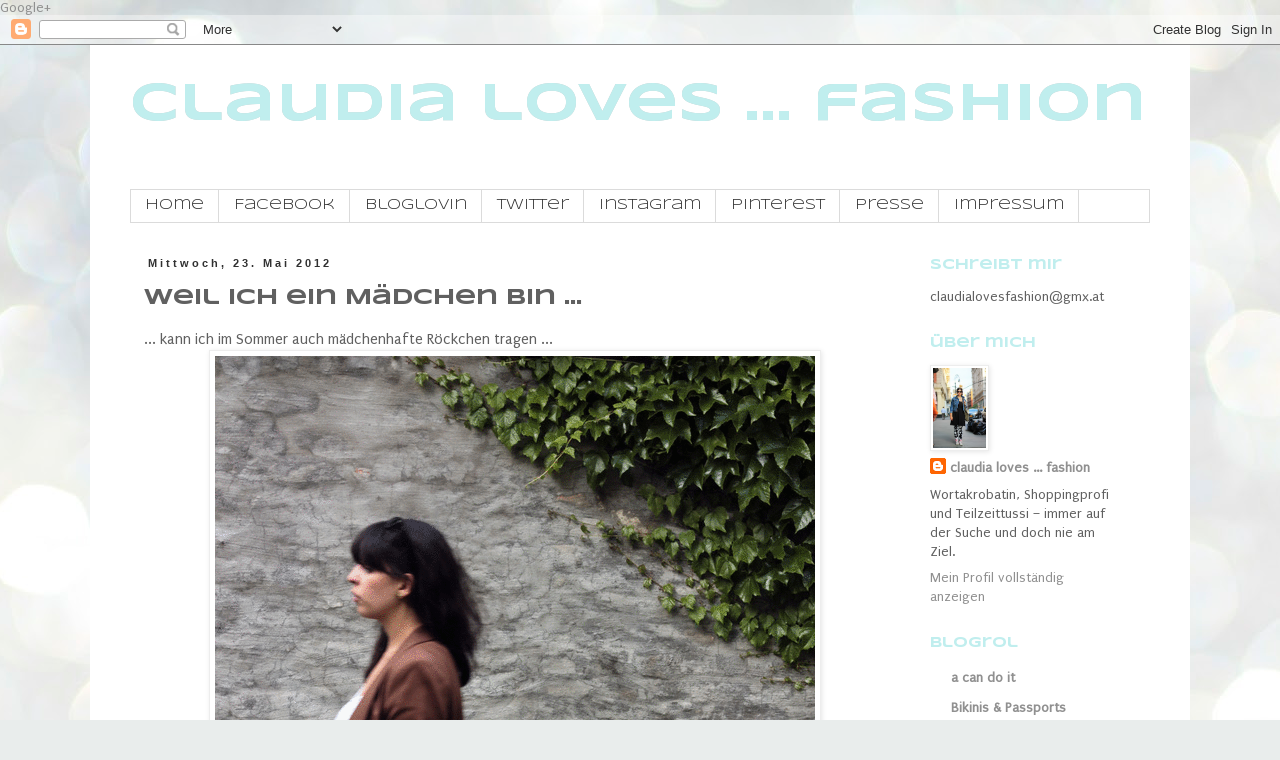

--- FILE ---
content_type: text/html; charset=UTF-8
request_url: https://claudialovesfashion.blogspot.com/2012/05/weil-ich-ein-madchen-bin.html
body_size: 17727
content:
<!DOCTYPE html>
<html class='v2' dir='ltr' xmlns='http://www.w3.org/1999/xhtml' xmlns:b='http://www.google.com/2005/gml/b' xmlns:data='http://www.google.com/2005/gml/data' xmlns:expr='http://www.google.com/2005/gml/expr'>
<head>
<link href='https://www.blogger.com/static/v1/widgets/335934321-css_bundle_v2.css' rel='stylesheet' type='text/css'/>
<!-- Begin Open Graph metadata -->
<meta content='article' property='og:type'/>
<meta content='claudia loves ... fashion' property='og:site_name'/>
<meta content='weil ich ein Mädchen bin ...' property='og:title'/>
<meta content='https://blogger.googleusercontent.com/img/b/R29vZ2xl/AVvXsEgNNFWVffU1QiBF9T2DtUUQscPSb4VmoxFC4UKE7nwsxCKnReugJPH5142T5x0Wv_cOooQelK38MmaTA6xITU8Nq83McF0zMI5TotIAg_7_8RGLN3d9vxy_Q7LP__i3BGK9H12K9aX_mzTo/s72-c/1406070.gif' property='og:image'/>
<meta content='en_US' property='og:locale'/>
<meta content='http://claudialovesfashion.blogspot.com/2012/05/weil-ich-ein-madchen-bin.html' property='og:url'/>
<!-- End Open Graph metadata -->
<a href='https://plus.google.com/100192096345734290499' rel='publisher'>Google+</a>
<meta content='IE=EmulateIE7' http-equiv='X-UA-Compatible'/>
<meta content='width=1100' name='viewport'/>
<meta content='text/html; charset=UTF-8' http-equiv='Content-Type'/>
<meta content='blogger' name='generator'/>
<link href='https://claudialovesfashion.blogspot.com/favicon.ico' rel='icon' type='image/x-icon'/>
<link href='http://claudialovesfashion.blogspot.com/2012/05/weil-ich-ein-madchen-bin.html' rel='canonical'/>
<link rel="alternate" type="application/atom+xml" title="claudia loves ... fashion - Atom" href="https://claudialovesfashion.blogspot.com/feeds/posts/default" />
<link rel="alternate" type="application/rss+xml" title="claudia loves ... fashion - RSS" href="https://claudialovesfashion.blogspot.com/feeds/posts/default?alt=rss" />
<link rel="service.post" type="application/atom+xml" title="claudia loves ... fashion - Atom" href="https://www.blogger.com/feeds/6809608555135300784/posts/default" />

<link rel="alternate" type="application/atom+xml" title="claudia loves ... fashion - Atom" href="https://claudialovesfashion.blogspot.com/feeds/7591571864922612249/comments/default" />
<!--Can't find substitution for tag [blog.ieCssRetrofitLinks]-->
<link href='https://blogger.googleusercontent.com/img/b/R29vZ2xl/AVvXsEgNNFWVffU1QiBF9T2DtUUQscPSb4VmoxFC4UKE7nwsxCKnReugJPH5142T5x0Wv_cOooQelK38MmaTA6xITU8Nq83McF0zMI5TotIAg_7_8RGLN3d9vxy_Q7LP__i3BGK9H12K9aX_mzTo/s1600/1406070.gif' rel='image_src'/>
<meta content='http://claudialovesfashion.blogspot.com/2012/05/weil-ich-ein-madchen-bin.html' property='og:url'/>
<meta content='weil ich ein Mädchen bin ...' property='og:title'/>
<meta content='Ein Blog über Mode, Lifestyle und Design.' property='og:description'/>
<meta content='https://blogger.googleusercontent.com/img/b/R29vZ2xl/AVvXsEgNNFWVffU1QiBF9T2DtUUQscPSb4VmoxFC4UKE7nwsxCKnReugJPH5142T5x0Wv_cOooQelK38MmaTA6xITU8Nq83McF0zMI5TotIAg_7_8RGLN3d9vxy_Q7LP__i3BGK9H12K9aX_mzTo/w1200-h630-p-k-no-nu/1406070.gif' property='og:image'/>
<title>claudia loves ... fashion: weil ich ein Mädchen bin ...</title>
<style type='text/css'>@font-face{font-family:'Puritan';font-style:normal;font-weight:400;font-display:swap;src:url(//fonts.gstatic.com/s/puritan/v25/845YNMgkAJ2VTtIoxJ36RPSL90I.woff2)format('woff2');unicode-range:U+0000-00FF,U+0131,U+0152-0153,U+02BB-02BC,U+02C6,U+02DA,U+02DC,U+0304,U+0308,U+0329,U+2000-206F,U+20AC,U+2122,U+2191,U+2193,U+2212,U+2215,U+FEFF,U+FFFD;}@font-face{font-family:'Syncopate';font-style:normal;font-weight:400;font-display:swap;src:url(//fonts.gstatic.com/s/syncopate/v24/pe0sMIuPIYBCpEV5eFdCC_e_Kdxic2wp.woff2)format('woff2');unicode-range:U+0100-02BA,U+02BD-02C5,U+02C7-02CC,U+02CE-02D7,U+02DD-02FF,U+0304,U+0308,U+0329,U+1D00-1DBF,U+1E00-1E9F,U+1EF2-1EFF,U+2020,U+20A0-20AB,U+20AD-20C0,U+2113,U+2C60-2C7F,U+A720-A7FF;}@font-face{font-family:'Syncopate';font-style:normal;font-weight:400;font-display:swap;src:url(//fonts.gstatic.com/s/syncopate/v24/pe0sMIuPIYBCpEV5eFdCBfe_Kdxicw.woff2)format('woff2');unicode-range:U+0000-00FF,U+0131,U+0152-0153,U+02BB-02BC,U+02C6,U+02DA,U+02DC,U+0304,U+0308,U+0329,U+2000-206F,U+20AC,U+2122,U+2191,U+2193,U+2212,U+2215,U+FEFF,U+FFFD;}@font-face{font-family:'Syncopate';font-style:normal;font-weight:700;font-display:swap;src:url(//fonts.gstatic.com/s/syncopate/v24/pe0pMIuPIYBCpEV5eFdKvtKqCv5vWVYgV6l-.woff2)format('woff2');unicode-range:U+0100-02BA,U+02BD-02C5,U+02C7-02CC,U+02CE-02D7,U+02DD-02FF,U+0304,U+0308,U+0329,U+1D00-1DBF,U+1E00-1E9F,U+1EF2-1EFF,U+2020,U+20A0-20AB,U+20AD-20C0,U+2113,U+2C60-2C7F,U+A720-A7FF;}@font-face{font-family:'Syncopate';font-style:normal;font-weight:700;font-display:swap;src:url(//fonts.gstatic.com/s/syncopate/v24/pe0pMIuPIYBCpEV5eFdKvtKqBP5vWVYgVw.woff2)format('woff2');unicode-range:U+0000-00FF,U+0131,U+0152-0153,U+02BB-02BC,U+02C6,U+02DA,U+02DC,U+0304,U+0308,U+0329,U+2000-206F,U+20AC,U+2122,U+2191,U+2193,U+2212,U+2215,U+FEFF,U+FFFD;}</style>
<style id='page-skin-1' type='text/css'><!--
/*
-----------------------------------------------
Blogger Template Style
Name:     Simple
Designer: Blogger
URL:      www.blogger.com
----------------------------------------------- */
/* Content
----------------------------------------------- */
body {
font: normal normal 14px Puritan;
color: #606060;
background: #e9edec url(//themes.googleusercontent.com/image?id=1SBilrALlXIPLRAelrnhYjgFyYa09ZeL8cdktIYuaRwQ3kEvcEX-Xz1NjKkrLjtsPxmc7) repeat fixed top center /* Credit: merrymoonmary (http://www.istockphoto.com/googleimages.php?id=10871280&platform=blogger) */;
padding: 0 0 0 0;
}
html body .region-inner {
min-width: 0;
max-width: 100%;
width: auto;
}
h2 {
font-size: 22px;
}
a:link {
text-decoration:none;
color: #909090;
}
a:visited {
text-decoration:none;
color: #c0eeee;
}
a:hover {
text-decoration:underline;
color: #1a7447;
}
.body-fauxcolumn-outer .fauxcolumn-inner {
background: transparent none repeat scroll top left;
_background-image: none;
}
.body-fauxcolumn-outer .cap-top {
position: absolute;
z-index: 1;
height: 400px;
width: 100%;
}
.body-fauxcolumn-outer .cap-top .cap-left {
width: 100%;
background: transparent none repeat-x scroll top left;
_background-image: none;
}
.content-outer {
-moz-box-shadow: 0 0 0 rgba(0, 0, 0, .15);
-webkit-box-shadow: 0 0 0 rgba(0, 0, 0, .15);
-goog-ms-box-shadow: 0 0 0 #333333;
box-shadow: 0 0 0 rgba(0, 0, 0, .15);
margin-bottom: 1px;
}
.content-inner {
padding: 10px 40px;
}
.content-inner {
background-color: #ffffff;
}
/* Header
----------------------------------------------- */
.header-outer {
background: transparent none repeat-x scroll 0 -400px;
_background-image: none;
}
.Header h1 {
font: normal bold 54px Syncopate;
color: #c0eeee;
text-shadow: 0 0 0 rgba(0, 0, 0, .2);
}
.Header h1 a {
color: #c0eeee;
}
.Header .description {
font-size: 18px;
color: #000000;
}
.header-inner .Header .titlewrapper {
padding: 22px 0;
}
.header-inner .Header .descriptionwrapper {
padding: 0 0;
}
/* Tabs
----------------------------------------------- */
.tabs-inner .section:first-child {
border-top: 0 solid #dbdbdb;
}
.tabs-inner .section:first-child ul {
margin-top: -1px;
border-top: 1px solid #dbdbdb;
border-left: 1px solid #dbdbdb;
border-right: 1px solid #dbdbdb;
}
.tabs-inner .widget ul {
background: transparent none repeat-x scroll 0 -800px;
_background-image: none;
border-bottom: 1px solid #dbdbdb;
margin-top: 0;
margin-left: -30px;
margin-right: -30px;
}
.tabs-inner .widget li a {
display: inline-block;
padding: .6em 1em;
font: normal normal 14px Syncopate;
color: #303030;
border-left: 1px solid #ffffff;
border-right: 1px solid #dbdbdb;
}
.tabs-inner .widget li:first-child a {
border-left: none;
}
.tabs-inner .widget li.selected a, .tabs-inner .widget li a:hover {
color: #000000;
background-color: transparent;
text-decoration: none;
}
/* Columns
----------------------------------------------- */
.main-outer {
border-top: 0 solid transparent;
}
.fauxcolumn-left-outer .fauxcolumn-inner {
border-right: 1px solid transparent;
}
.fauxcolumn-right-outer .fauxcolumn-inner {
border-left: 1px solid transparent;
}
/* Headings
----------------------------------------------- */
div.widget > h2,
div.widget h2.title {
margin: 0 0 1em 0;
font: normal bold 14px Syncopate;
color: #c0eeee;
}
/* Widgets
----------------------------------------------- */
.widget .zippy {
color: #c0eeee;
text-shadow: 2px 2px 1px rgba(0, 0, 0, .1);
}
.widget .popular-posts ul {
list-style: none;
}
/* Posts
----------------------------------------------- */
h2.date-header {
font: normal bold 11px Arial, Tahoma, Helvetica, FreeSans, sans-serif;
}
.date-header span {
background-color: transparent;
color: #303030;
padding: 0.4em;
letter-spacing: 3px;
margin: inherit;
}
.main-inner {
padding-top: 35px;
padding-bottom: 65px;
}
.main-inner .column-center-inner {
padding: 0 0;
}
.main-inner .column-center-inner .section {
margin: 0 1em;
}
.post {
margin: 0 0 45px 0;
}
h3.post-title, .comments h4 {
font: normal bold 22px Syncopate;
margin: .75em 0 0;
}
.post-body {
font-size: 110%;
line-height: 1.4;
position: relative;
}
.post-body img, .post-body .tr-caption-container, .Profile img, .Image img,
.BlogList .item-thumbnail img {
padding: 2px;
background: #ffffff;
border: 1px solid #ededed;
-moz-box-shadow: 1px 1px 5px rgba(0, 0, 0, .1);
-webkit-box-shadow: 1px 1px 5px rgba(0, 0, 0, .1);
box-shadow: 1px 1px 5px rgba(0, 0, 0, .1);
}
.post-body img, .post-body .tr-caption-container {
padding: 5px;
}
.post-body .tr-caption-container {
color: #444444;
}
.post-body .tr-caption-container img {
padding: 0;
background: transparent;
border: none;
-moz-box-shadow: 0 0 0 rgba(0, 0, 0, .1);
-webkit-box-shadow: 0 0 0 rgba(0, 0, 0, .1);
box-shadow: 0 0 0 rgba(0, 0, 0, .1);
}
.post-header {
margin: 0 0 1.5em;
line-height: 1.6;
font-size: 90%;
}
.post-footer {
margin: 20px -2px 0;
padding: 5px 10px;
color: #606060;
background-color: #ededed;
border-bottom: 1px solid #ededed;
line-height: 1.6;
font-size: 90%;
}
#comments .comment-author {
padding-top: 1.5em;
border-top: 1px solid transparent;
background-position: 0 1.5em;
}
#comments .comment-author:first-child {
padding-top: 0;
border-top: none;
}
.avatar-image-container {
margin: .2em 0 0;
}
#comments .avatar-image-container img {
border: 1px solid #ededed;
}
/* Comments
----------------------------------------------- */
.comments .comments-content .icon.blog-author {
background-repeat: no-repeat;
background-image: url([data-uri]);
}
.comments .comments-content .loadmore a {
border-top: 1px solid #c0eeee;
border-bottom: 1px solid #c0eeee;
}
.comments .comment-thread.inline-thread {
background-color: #ededed;
}
.comments .continue {
border-top: 2px solid #c0eeee;
}
/* Accents
---------------------------------------------- */
.section-columns td.columns-cell {
border-left: 1px solid transparent;
}
.blog-pager {
background: transparent url(//www.blogblog.com/1kt/simple/paging_dot.png) repeat-x scroll top center;
}
.blog-pager-older-link, .home-link,
.blog-pager-newer-link {
background-color: #ffffff;
padding: 5px;
}
.footer-outer {
border-top: 1px dashed #bbbbbb;
}
/* Mobile
----------------------------------------------- */
body.mobile  {
background-size: auto;
}
.mobile .body-fauxcolumn-outer {
background: transparent none repeat scroll top left;
}
.mobile .body-fauxcolumn-outer .cap-top {
background-size: 100% auto;
}
.mobile .content-outer {
-webkit-box-shadow: 0 0 3px rgba(0, 0, 0, .15);
box-shadow: 0 0 3px rgba(0, 0, 0, .15);
}
.mobile .tabs-inner .widget ul {
margin-left: 0;
margin-right: 0;
}
.mobile .post {
margin: 0;
}
.mobile .main-inner .column-center-inner .section {
margin: 0;
}
.mobile .date-header span {
padding: 0.1em 10px;
margin: 0 -10px;
}
.mobile h3.post-title {
margin: 0;
}
.mobile .blog-pager {
background: transparent none no-repeat scroll top center;
}
.mobile .footer-outer {
border-top: none;
}
.mobile .main-inner, .mobile .footer-inner {
background-color: #ffffff;
}
.mobile-index-contents {
color: #606060;
}
.mobile-link-button {
background-color: #909090;
}
.mobile-link-button a:link, .mobile-link-button a:visited {
color: #ffffff;
}
.mobile .tabs-inner .section:first-child {
border-top: none;
}
.mobile .tabs-inner .PageList .widget-content {
background-color: transparent;
color: #000000;
border-top: 1px solid #dbdbdb;
border-bottom: 1px solid #dbdbdb;
}
.mobile .tabs-inner .PageList .widget-content .pagelist-arrow {
border-left: 1px solid #dbdbdb;
}

--></style>
<style id='template-skin-1' type='text/css'><!--
body {
min-width: 1100px;
}
.content-outer, .content-fauxcolumn-outer, .region-inner {
min-width: 1100px;
max-width: 1100px;
_width: 1100px;
}
.main-inner .columns {
padding-left: 0px;
padding-right: 250px;
}
.main-inner .fauxcolumn-center-outer {
left: 0px;
right: 250px;
/* IE6 does not respect left and right together */
_width: expression(this.parentNode.offsetWidth -
parseInt("0px") -
parseInt("250px") + 'px');
}
.main-inner .fauxcolumn-left-outer {
width: 0px;
}
.main-inner .fauxcolumn-right-outer {
width: 250px;
}
.main-inner .column-left-outer {
width: 0px;
right: 100%;
margin-left: -0px;
}
.main-inner .column-right-outer {
width: 250px;
margin-right: -250px;
}
#layout {
min-width: 0;
}
#layout .content-outer {
min-width: 0;
width: 800px;
}
#layout .region-inner {
min-width: 0;
width: auto;
}
--></style>
<link href='https://www.blogger.com/dyn-css/authorization.css?targetBlogID=6809608555135300784&amp;zx=5a293e01-f24d-47b2-a68e-cf5d0e99fda4' media='none' onload='if(media!=&#39;all&#39;)media=&#39;all&#39;' rel='stylesheet'/><noscript><link href='https://www.blogger.com/dyn-css/authorization.css?targetBlogID=6809608555135300784&amp;zx=5a293e01-f24d-47b2-a68e-cf5d0e99fda4' rel='stylesheet'/></noscript>
<meta name='google-adsense-platform-account' content='ca-host-pub-1556223355139109'/>
<meta name='google-adsense-platform-domain' content='blogspot.com'/>

</head><script type='text/javascript'>

  var _gaq = _gaq || [];
  _gaq.push(['_setAccount', 'UA-23023487-1']);
  _gaq.push(['_setDomainName', 'claudia.lovesfashion.blogspot.com']);
  _gaq.push(['_setAllowLinker', true]);
  _gaq.push(['_trackPageview']);

  (function() {
    var ga = document.createElement('script'); ga.type = 'text/javascript'; ga.async = true;
    ga.src = ('https:' == document.location.protocol ? 'https://' : 'http://') + 'stats.g.doubleclick.net/dc.js';
    var s = document.getElementsByTagName('script')[0]; s.parentNode.insertBefore(ga, s);
  })();

</script>
<body class='loading variant-simplysimple'>
<div class='navbar section' id='navbar'><div class='widget Navbar' data-version='1' id='Navbar1'><script type="text/javascript">
    function setAttributeOnload(object, attribute, val) {
      if(window.addEventListener) {
        window.addEventListener('load',
          function(){ object[attribute] = val; }, false);
      } else {
        window.attachEvent('onload', function(){ object[attribute] = val; });
      }
    }
  </script>
<div id="navbar-iframe-container"></div>
<script type="text/javascript" src="https://apis.google.com/js/platform.js"></script>
<script type="text/javascript">
      gapi.load("gapi.iframes:gapi.iframes.style.bubble", function() {
        if (gapi.iframes && gapi.iframes.getContext) {
          gapi.iframes.getContext().openChild({
              url: 'https://www.blogger.com/navbar/6809608555135300784?po\x3d7591571864922612249\x26origin\x3dhttps://claudialovesfashion.blogspot.com',
              where: document.getElementById("navbar-iframe-container"),
              id: "navbar-iframe"
          });
        }
      });
    </script><script type="text/javascript">
(function() {
var script = document.createElement('script');
script.type = 'text/javascript';
script.src = '//pagead2.googlesyndication.com/pagead/js/google_top_exp.js';
var head = document.getElementsByTagName('head')[0];
if (head) {
head.appendChild(script);
}})();
</script>
</div></div>
<div class='body-fauxcolumns'>
<div class='fauxcolumn-outer body-fauxcolumn-outer'>
<div class='cap-top'>
<div class='cap-left'></div>
<div class='cap-right'></div>
</div>
<div class='fauxborder-left'>
<div class='fauxborder-right'></div>
<div class='fauxcolumn-inner'>
</div>
</div>
<div class='cap-bottom'>
<div class='cap-left'></div>
<div class='cap-right'></div>
</div>
</div>
</div>
<div class='content'>
<div class='content-fauxcolumns'>
<div class='fauxcolumn-outer content-fauxcolumn-outer'>
<div class='cap-top'>
<div class='cap-left'></div>
<div class='cap-right'></div>
</div>
<div class='fauxborder-left'>
<div class='fauxborder-right'></div>
<div class='fauxcolumn-inner'>
</div>
</div>
<div class='cap-bottom'>
<div class='cap-left'></div>
<div class='cap-right'></div>
</div>
</div>
</div>
<div class='content-outer'>
<div class='content-cap-top cap-top'>
<div class='cap-left'></div>
<div class='cap-right'></div>
</div>
<div class='fauxborder-left content-fauxborder-left'>
<div class='fauxborder-right content-fauxborder-right'></div>
<div class='content-inner'>
<header>
<div class='header-outer'>
<div class='header-cap-top cap-top'>
<div class='cap-left'></div>
<div class='cap-right'></div>
</div>
<div class='fauxborder-left header-fauxborder-left'>
<div class='fauxborder-right header-fauxborder-right'></div>
<div class='region-inner header-inner'>
<div class='header section' id='header'><div class='widget Header' data-version='1' id='Header1'>
<div id='header-inner'>
<div class='titlewrapper'>
<h1 class='title'>
<a href='https://claudialovesfashion.blogspot.com/'>
claudia loves ... fashion
</a>
</h1>
</div>
<div class='descriptionwrapper'>
<p class='description'><span>
</span></p>
</div>
</div>
</div></div>
</div>
</div>
<div class='header-cap-bottom cap-bottom'>
<div class='cap-left'></div>
<div class='cap-right'></div>
</div>
</div>
</header>
<div class='tabs-outer'>
<div class='tabs-cap-top cap-top'>
<div class='cap-left'></div>
<div class='cap-right'></div>
</div>
<div class='fauxborder-left tabs-fauxborder-left'>
<div class='fauxborder-right tabs-fauxborder-right'></div>
<div class='region-inner tabs-inner'>
<div class='tabs section' id='crosscol'><div class='widget PageList' data-version='1' id='PageList1'>
<div class='widget-content'>
<ul>
<li>
<a href='https://claudialovesfashion.blogspot.com/'>Home</a>
</li>
<li>
<a href='http://www.facebook.com/claudialovesfashion'>Facebook</a>
</li>
<li>
<a href='http://www.bloglovin.com/blog/2516599/claudia-loves-fashion'>Bloglovin</a>
</li>
<li>
<a href='http://www.twitter.com/cilovesfashion'>Twitter</a>
</li>
<li>
<a href='http://www.instagram.com/claudialovesfashion'>Instagram</a>
</li>
<li>
<a href='http://pinterest.com/cilovesfashion/'>Pinterest</a>
</li>
<li>
<a href='https://claudialovesfashion.blogspot.com/p/presse.html'>Presse</a>
</li>
<li>
<a href='https://claudialovesfashion.blogspot.com/p/impressum.html'>Impressum</a>
</li>
</ul>
<div class='clear'></div>
</div>
</div></div>
<div class='tabs no-items section' id='crosscol-overflow'></div>
</div>
</div>
<div class='tabs-cap-bottom cap-bottom'>
<div class='cap-left'></div>
<div class='cap-right'></div>
</div>
</div>
<div class='main-outer'>
<div class='main-cap-top cap-top'>
<div class='cap-left'></div>
<div class='cap-right'></div>
</div>
<div class='fauxborder-left main-fauxborder-left'>
<div class='fauxborder-right main-fauxborder-right'></div>
<div class='region-inner main-inner'>
<div class='columns fauxcolumns'>
<div class='fauxcolumn-outer fauxcolumn-center-outer'>
<div class='cap-top'>
<div class='cap-left'></div>
<div class='cap-right'></div>
</div>
<div class='fauxborder-left'>
<div class='fauxborder-right'></div>
<div class='fauxcolumn-inner'>
</div>
</div>
<div class='cap-bottom'>
<div class='cap-left'></div>
<div class='cap-right'></div>
</div>
</div>
<div class='fauxcolumn-outer fauxcolumn-left-outer'>
<div class='cap-top'>
<div class='cap-left'></div>
<div class='cap-right'></div>
</div>
<div class='fauxborder-left'>
<div class='fauxborder-right'></div>
<div class='fauxcolumn-inner'>
</div>
</div>
<div class='cap-bottom'>
<div class='cap-left'></div>
<div class='cap-right'></div>
</div>
</div>
<div class='fauxcolumn-outer fauxcolumn-right-outer'>
<div class='cap-top'>
<div class='cap-left'></div>
<div class='cap-right'></div>
</div>
<div class='fauxborder-left'>
<div class='fauxborder-right'></div>
<div class='fauxcolumn-inner'>
</div>
</div>
<div class='cap-bottom'>
<div class='cap-left'></div>
<div class='cap-right'></div>
</div>
</div>
<!-- corrects IE6 width calculation -->
<div class='columns-inner'>
<div class='column-center-outer'>
<div class='column-center-inner'>
<div class='main section' id='main'><div class='widget Blog' data-version='1' id='Blog1'>
<div class='blog-posts hfeed'>

          <div class="date-outer">
        
<h2 class='date-header'><span>Mittwoch, 23. Mai 2012</span></h2>

          <div class="date-posts">
        
<div class='post-outer'>
<div class='post hentry' itemprop='blogPost' itemscope='itemscope' itemtype='http://schema.org/BlogPosting'>
<meta content='https://blogger.googleusercontent.com/img/b/R29vZ2xl/AVvXsEgNNFWVffU1QiBF9T2DtUUQscPSb4VmoxFC4UKE7nwsxCKnReugJPH5142T5x0Wv_cOooQelK38MmaTA6xITU8Nq83McF0zMI5TotIAg_7_8RGLN3d9vxy_Q7LP__i3BGK9H12K9aX_mzTo/s72-c/1406070.gif' itemprop='image_url'/>
<meta content='6809608555135300784' itemprop='blogId'/>
<meta content='7591571864922612249' itemprop='postId'/>
<a name='7591571864922612249'></a>
<h3 class='post-title entry-title' itemprop='name'>
weil ich ein Mädchen bin ...
</h3>
<div class='post-header'>
<div class='post-header-line-1'></div>
</div>
<div class='post-body entry-content' id='post-body-7591571864922612249' itemprop='description articleBody'>
... kann ich im Sommer auch mädchenhafte Röckchen tragen ...<br />
<div class="separator" style="clear: both; text-align: center;">
<a href="https://blogger.googleusercontent.com/img/b/R29vZ2xl/AVvXsEgNNFWVffU1QiBF9T2DtUUQscPSb4VmoxFC4UKE7nwsxCKnReugJPH5142T5x0Wv_cOooQelK38MmaTA6xITU8Nq83McF0zMI5TotIAg_7_8RGLN3d9vxy_Q7LP__i3BGK9H12K9aX_mzTo/s1600/1406070.gif" imageanchor="1" style="margin-left: 1em; margin-right: 1em;"><img border="0" src="https://blogger.googleusercontent.com/img/b/R29vZ2xl/AVvXsEgNNFWVffU1QiBF9T2DtUUQscPSb4VmoxFC4UKE7nwsxCKnReugJPH5142T5x0Wv_cOooQelK38MmaTA6xITU8Nq83McF0zMI5TotIAg_7_8RGLN3d9vxy_Q7LP__i3BGK9H12K9aX_mzTo/s1600/1406070.gif" /></a></div>
<div class="separator" style="clear: both; text-align: center;">
</div>
<div style="text-align: center;">
<br />
<div class="separator" style="clear: both; text-align: center;">
<a href="https://blogger.googleusercontent.com/img/b/R29vZ2xl/AVvXsEjWzJ3rG1kud0x0sfYn7QdeAyAjwYjSSDSRseOQTs3aNaJM4bFE1HbkpTfZeyUfL6cM8M3u8Gb8TwWEVDzh25v04OnKnMoc3FtwDh4x-defNgAJdgYyqLhvR-j0QD987_x_uljjXNINd0QM/s1600/rock.jpg" imageanchor="1" style="clear: left; float: left; margin-bottom: 1em; margin-right: 1em;"><img border="0" src="https://blogger.googleusercontent.com/img/b/R29vZ2xl/AVvXsEjWzJ3rG1kud0x0sfYn7QdeAyAjwYjSSDSRseOQTs3aNaJM4bFE1HbkpTfZeyUfL6cM8M3u8Gb8TwWEVDzh25v04OnKnMoc3FtwDh4x-defNgAJdgYyqLhvR-j0QD987_x_uljjXNINd0QM/s1600/rock.jpg" /></a></div>
<br />
| Rock und Blazer Zara | Shirt H&amp;M | Brille Ray Ban |</div>
<div style="text-align: center;">
| Schuhe Bronxx | Tasche Louis Vuitton | Walderdbeeren aus dem Garten |</div>
<div style='clear: both;'></div>
</div>
<div class='post-footer'>
<div class='post-footer-line post-footer-line-1'><span class='post-author vcard'>
Eingestellt von
<span class='fn' itemprop='author' itemscope='itemscope' itemtype='http://schema.org/Person'>
<meta content='https://www.blogger.com/profile/14834354006694654796' itemprop='url'/>
<a href='https://www.blogger.com/profile/14834354006694654796' rel='author' title='author profile'>
<span itemprop='name'>claudia loves ... fashion</span>
</a>
</span>
</span>
<span class='post-timestamp'>
um
<meta content='https://claudialovesfashion.blogspot.com/2012/05/weil-ich-ein-madchen-bin.html' itemprop='url'/>
<a class='timestamp-link' href='https://claudialovesfashion.blogspot.com/2012/05/weil-ich-ein-madchen-bin.html' rel='bookmark' title='permanent link'><abbr class='published' itemprop='datePublished' title='2012-05-23T19:58:00+02:00'>19:58</abbr></a>
</span>
<span class='post-comment-link'>
</span>
<span class='post-icons'>
<span class='item-control blog-admin pid-234275496'>
<a href='https://www.blogger.com/post-edit.g?blogID=6809608555135300784&postID=7591571864922612249&from=pencil' title='Post bearbeiten'>
<img alt='' class='icon-action' height='18' src='https://resources.blogblog.com/img/icon18_edit_allbkg.gif' width='18'/>
</a>
</span>
</span>
<div class='post-share-buttons goog-inline-block'>
<a class='goog-inline-block share-button sb-email' href='https://www.blogger.com/share-post.g?blogID=6809608555135300784&postID=7591571864922612249&target=email' target='_blank' title='Diesen Post per E-Mail versenden'><span class='share-button-link-text'>Diesen Post per E-Mail versenden</span></a><a class='goog-inline-block share-button sb-blog' href='https://www.blogger.com/share-post.g?blogID=6809608555135300784&postID=7591571864922612249&target=blog' onclick='window.open(this.href, "_blank", "height=270,width=475"); return false;' target='_blank' title='BlogThis!'><span class='share-button-link-text'>BlogThis!</span></a><a class='goog-inline-block share-button sb-twitter' href='https://www.blogger.com/share-post.g?blogID=6809608555135300784&postID=7591571864922612249&target=twitter' target='_blank' title='Auf X teilen'><span class='share-button-link-text'>Auf X teilen</span></a><a class='goog-inline-block share-button sb-facebook' href='https://www.blogger.com/share-post.g?blogID=6809608555135300784&postID=7591571864922612249&target=facebook' onclick='window.open(this.href, "_blank", "height=430,width=640"); return false;' target='_blank' title='In Facebook freigeben'><span class='share-button-link-text'>In Facebook freigeben</span></a><a class='goog-inline-block share-button sb-pinterest' href='https://www.blogger.com/share-post.g?blogID=6809608555135300784&postID=7591571864922612249&target=pinterest' target='_blank' title='Auf Pinterest teilen'><span class='share-button-link-text'>Auf Pinterest teilen</span></a>
</div>
<span class='post-backlinks post-comment-link'>
</span>
</div>
<div class='post-footer-line post-footer-line-2'><span class='post-labels'>
Labels:
<a href='https://claudialovesfashion.blogspot.com/search/label/Outfit' rel='tag'>Outfit</a>
</span>
</div>
<div class='post-footer-line post-footer-line-3'><span class='post-location'>
</span>
</div>
</div>
</div>
<div class='comments' id='comments'>
<a name='comments'></a>
<h4>6 Kommentare:</h4>
<div class='comments-content'>
<script async='async' src='' type='text/javascript'></script>
<script type='text/javascript'>
    (function() {
      var items = null;
      var msgs = null;
      var config = {};

// <![CDATA[
      var cursor = null;
      if (items && items.length > 0) {
        cursor = parseInt(items[items.length - 1].timestamp) + 1;
      }

      var bodyFromEntry = function(entry) {
        var text = (entry &&
                    ((entry.content && entry.content.$t) ||
                     (entry.summary && entry.summary.$t))) ||
            '';
        if (entry && entry.gd$extendedProperty) {
          for (var k in entry.gd$extendedProperty) {
            if (entry.gd$extendedProperty[k].name == 'blogger.contentRemoved') {
              return '<span class="deleted-comment">' + text + '</span>';
            }
          }
        }
        return text;
      }

      var parse = function(data) {
        cursor = null;
        var comments = [];
        if (data && data.feed && data.feed.entry) {
          for (var i = 0, entry; entry = data.feed.entry[i]; i++) {
            var comment = {};
            // comment ID, parsed out of the original id format
            var id = /blog-(\d+).post-(\d+)/.exec(entry.id.$t);
            comment.id = id ? id[2] : null;
            comment.body = bodyFromEntry(entry);
            comment.timestamp = Date.parse(entry.published.$t) + '';
            if (entry.author && entry.author.constructor === Array) {
              var auth = entry.author[0];
              if (auth) {
                comment.author = {
                  name: (auth.name ? auth.name.$t : undefined),
                  profileUrl: (auth.uri ? auth.uri.$t : undefined),
                  avatarUrl: (auth.gd$image ? auth.gd$image.src : undefined)
                };
              }
            }
            if (entry.link) {
              if (entry.link[2]) {
                comment.link = comment.permalink = entry.link[2].href;
              }
              if (entry.link[3]) {
                var pid = /.*comments\/default\/(\d+)\?.*/.exec(entry.link[3].href);
                if (pid && pid[1]) {
                  comment.parentId = pid[1];
                }
              }
            }
            comment.deleteclass = 'item-control blog-admin';
            if (entry.gd$extendedProperty) {
              for (var k in entry.gd$extendedProperty) {
                if (entry.gd$extendedProperty[k].name == 'blogger.itemClass') {
                  comment.deleteclass += ' ' + entry.gd$extendedProperty[k].value;
                } else if (entry.gd$extendedProperty[k].name == 'blogger.displayTime') {
                  comment.displayTime = entry.gd$extendedProperty[k].value;
                }
              }
            }
            comments.push(comment);
          }
        }
        return comments;
      };

      var paginator = function(callback) {
        if (hasMore()) {
          var url = config.feed + '?alt=json&v=2&orderby=published&reverse=false&max-results=50';
          if (cursor) {
            url += '&published-min=' + new Date(cursor).toISOString();
          }
          window.bloggercomments = function(data) {
            var parsed = parse(data);
            cursor = parsed.length < 50 ? null
                : parseInt(parsed[parsed.length - 1].timestamp) + 1
            callback(parsed);
            window.bloggercomments = null;
          }
          url += '&callback=bloggercomments';
          var script = document.createElement('script');
          script.type = 'text/javascript';
          script.src = url;
          document.getElementsByTagName('head')[0].appendChild(script);
        }
      };
      var hasMore = function() {
        return !!cursor;
      };
      var getMeta = function(key, comment) {
        if ('iswriter' == key) {
          var matches = !!comment.author
              && comment.author.name == config.authorName
              && comment.author.profileUrl == config.authorUrl;
          return matches ? 'true' : '';
        } else if ('deletelink' == key) {
          return config.baseUri + '/comment/delete/'
               + config.blogId + '/' + comment.id;
        } else if ('deleteclass' == key) {
          return comment.deleteclass;
        }
        return '';
      };

      var replybox = null;
      var replyUrlParts = null;
      var replyParent = undefined;

      var onReply = function(commentId, domId) {
        if (replybox == null) {
          // lazily cache replybox, and adjust to suit this style:
          replybox = document.getElementById('comment-editor');
          if (replybox != null) {
            replybox.height = '250px';
            replybox.style.display = 'block';
            replyUrlParts = replybox.src.split('#');
          }
        }
        if (replybox && (commentId !== replyParent)) {
          replybox.src = '';
          document.getElementById(domId).insertBefore(replybox, null);
          replybox.src = replyUrlParts[0]
              + (commentId ? '&parentID=' + commentId : '')
              + '#' + replyUrlParts[1];
          replyParent = commentId;
        }
      };

      var hash = (window.location.hash || '#').substring(1);
      var startThread, targetComment;
      if (/^comment-form_/.test(hash)) {
        startThread = hash.substring('comment-form_'.length);
      } else if (/^c[0-9]+$/.test(hash)) {
        targetComment = hash.substring(1);
      }

      // Configure commenting API:
      var configJso = {
        'maxDepth': config.maxThreadDepth
      };
      var provider = {
        'id': config.postId,
        'data': items,
        'loadNext': paginator,
        'hasMore': hasMore,
        'getMeta': getMeta,
        'onReply': onReply,
        'rendered': true,
        'initComment': targetComment,
        'initReplyThread': startThread,
        'config': configJso,
        'messages': msgs
      };

      var render = function() {
        if (window.goog && window.goog.comments) {
          var holder = document.getElementById('comment-holder');
          window.goog.comments.render(holder, provider);
        }
      };

      // render now, or queue to render when library loads:
      if (window.goog && window.goog.comments) {
        render();
      } else {
        window.goog = window.goog || {};
        window.goog.comments = window.goog.comments || {};
        window.goog.comments.loadQueue = window.goog.comments.loadQueue || [];
        window.goog.comments.loadQueue.push(render);
      }
    })();
// ]]>
  </script>
<div id='comment-holder'>
<div class="comment-thread toplevel-thread"><ol id="top-ra"><li class="comment" id="c2457924109106826079"><div class="avatar-image-container"><img src="//resources.blogblog.com/img/blank.gif" alt=""/></div><div class="comment-block"><div class="comment-header"><cite class="user">Anonym</cite><span class="icon user "></span><span class="datetime secondary-text"><a rel="nofollow" href="https://claudialovesfashion.blogspot.com/2012/05/weil-ich-ein-madchen-bin.html?showComment=1337843050482#c2457924109106826079">24. Mai 2012 um 09:04</a></span></div><p class="comment-content">Das bewegte Bild ist toll.<br>Wie immer ein sehr sehr schönes Outfit.</p><span class="comment-actions secondary-text"><a class="comment-reply" target="_self" data-comment-id="2457924109106826079">Antworten</a><span class="item-control blog-admin blog-admin pid-529161102"><a target="_self" href="https://www.blogger.com/comment/delete/6809608555135300784/2457924109106826079">Löschen</a></span></span></div><div class="comment-replies"><div id="c2457924109106826079-rt" class="comment-thread inline-thread hidden"><span class="thread-toggle thread-expanded"><span class="thread-arrow"></span><span class="thread-count"><a target="_self">Antworten</a></span></span><ol id="c2457924109106826079-ra" class="thread-chrome thread-expanded"><div></div><div id="c2457924109106826079-continue" class="continue"><a class="comment-reply" target="_self" data-comment-id="2457924109106826079">Antworten</a></div></ol></div></div><div class="comment-replybox-single" id="c2457924109106826079-ce"></div></li><li class="comment" id="c9034811267797139896"><div class="avatar-image-container"><img src="//blogger.googleusercontent.com/img/b/R29vZ2xl/AVvXsEhedRHvl-6hf4x2YXl9lnLsOkUODGjAuvW7eg2rbSG1D4qzdCOtuPyJm4_QWz-5cqY1eKvD-hfHeQSrnXXIivtfvkMpn0xW19u5zW_Ginq1Pqh9iFCJAotgUiKKe8nktAw/s45-c/lajf-1.jpg" alt=""/></div><div class="comment-block"><div class="comment-header"><cite class="user"><a href="https://www.blogger.com/profile/02739437487245416704" rel="nofollow">Christina</a></cite><span class="icon user "></span><span class="datetime secondary-text"><a rel="nofollow" href="https://claudialovesfashion.blogspot.com/2012/05/weil-ich-ein-madchen-bin.html?showComment=1337861886042#c9034811267797139896">24. Mai 2012 um 14:18</a></span></div><p class="comment-content">Ich liebe Spitze! So wunderschön feminin!<br>Die Schuhe sind auch sehr toll. (Und schauen von vorne gar nicht so hoch aus wie sie sind!)<br>Alles Liebe, <a href="http://ohnemusik.com/" rel="nofollow">Christina</a><br></p><span class="comment-actions secondary-text"><a class="comment-reply" target="_self" data-comment-id="9034811267797139896">Antworten</a><span class="item-control blog-admin blog-admin pid-1507595684"><a target="_self" href="https://www.blogger.com/comment/delete/6809608555135300784/9034811267797139896">Löschen</a></span></span></div><div class="comment-replies"><div id="c9034811267797139896-rt" class="comment-thread inline-thread"><span class="thread-toggle thread-expanded"><span class="thread-arrow"></span><span class="thread-count"><a target="_self">Antworten</a></span></span><ol id="c9034811267797139896-ra" class="thread-chrome thread-expanded"><div><li class="comment" id="c4364095577351523960"><div class="avatar-image-container"><img src="//blogger.googleusercontent.com/img/b/R29vZ2xl/AVvXsEijgbPWfp58vrgenXJF5wkusqmNZs0eRRta2jKY5e4tJqxFKAuD0AYnLnK4EDkJkZXDHUH-DFosi68ERSnhsfEfYZYHajOgG_kM1RsknuLf4JIuDGso7THHY2YPE_MFRmc/s45-c/IMG_6392.JPG" alt=""/></div><div class="comment-block"><div class="comment-header"><cite class="user"><a href="https://www.blogger.com/profile/14834354006694654796" rel="nofollow">claudia loves ... fashion</a></cite><span class="icon user blog-author"></span><span class="datetime secondary-text"><a rel="nofollow" href="https://claudialovesfashion.blogspot.com/2012/05/weil-ich-ein-madchen-bin.html?showComment=1337958193139#c4364095577351523960">25. Mai 2012 um 17:03</a></span></div><p class="comment-content">so hoch sind die Schuhe gar nicht ... durch den Keilabsatz auch ziemlich bequem</p><span class="comment-actions secondary-text"><span class="item-control blog-admin blog-admin pid-234275496"><a target="_self" href="https://www.blogger.com/comment/delete/6809608555135300784/4364095577351523960">Löschen</a></span></span></div><div class="comment-replies"><div id="c4364095577351523960-rt" class="comment-thread inline-thread hidden"><span class="thread-toggle thread-expanded"><span class="thread-arrow"></span><span class="thread-count"><a target="_self">Antworten</a></span></span><ol id="c4364095577351523960-ra" class="thread-chrome thread-expanded"><div></div><div id="c4364095577351523960-continue" class="continue"><a class="comment-reply" target="_self" data-comment-id="4364095577351523960">Antworten</a></div></ol></div></div><div class="comment-replybox-single" id="c4364095577351523960-ce"></div></li></div><div id="c9034811267797139896-continue" class="continue"><a class="comment-reply" target="_self" data-comment-id="9034811267797139896">Antworten</a></div></ol></div></div><div class="comment-replybox-single" id="c9034811267797139896-ce"></div></li><li class="comment" id="c4004613365749760155"><div class="avatar-image-container"><img src="//3.bp.blogspot.com/-C-QCNoDa8qY/UhpTiMXOaJI/AAAAAAAADq0/LVeXENiXst4/s35/IMG_0216ssr.JPG" alt=""/></div><div class="comment-block"><div class="comment-header"><cite class="user"><a href="https://www.blogger.com/profile/11296436037535216716" rel="nofollow">Charlotte </a></cite><span class="icon user "></span><span class="datetime secondary-text"><a rel="nofollow" href="https://claudialovesfashion.blogspot.com/2012/05/weil-ich-ein-madchen-bin.html?showComment=1338468449394#c4004613365749760155">31. Mai 2012 um 14:47</a></span></div><p class="comment-content">ich finde, das sieht gut aus :-)</p><span class="comment-actions secondary-text"><a class="comment-reply" target="_self" data-comment-id="4004613365749760155">Antworten</a><span class="item-control blog-admin blog-admin pid-145386387"><a target="_self" href="https://www.blogger.com/comment/delete/6809608555135300784/4004613365749760155">Löschen</a></span></span></div><div class="comment-replies"><div id="c4004613365749760155-rt" class="comment-thread inline-thread hidden"><span class="thread-toggle thread-expanded"><span class="thread-arrow"></span><span class="thread-count"><a target="_self">Antworten</a></span></span><ol id="c4004613365749760155-ra" class="thread-chrome thread-expanded"><div></div><div id="c4004613365749760155-continue" class="continue"><a class="comment-reply" target="_self" data-comment-id="4004613365749760155">Antworten</a></div></ol></div></div><div class="comment-replybox-single" id="c4004613365749760155-ce"></div></li><li class="comment" id="c3783726826687966150"><div class="avatar-image-container"><img src="//www.blogger.com/img/blogger_logo_round_35.png" alt=""/></div><div class="comment-block"><div class="comment-header"><cite class="user"><a href="https://www.blogger.com/profile/02873228061698422613" rel="nofollow">Unknown</a></cite><span class="icon user "></span><span class="datetime secondary-text"><a rel="nofollow" href="https://claudialovesfashion.blogspot.com/2012/05/weil-ich-ein-madchen-bin.html?showComment=1338471982037#c3783726826687966150">31. Mai 2012 um 15:46</a></span></div><p class="comment-content">passt perfekt zusammen !!<br><br>http://nico-seethedifference.blogspot.de/</p><span class="comment-actions secondary-text"><a class="comment-reply" target="_self" data-comment-id="3783726826687966150">Antworten</a><span class="item-control blog-admin blog-admin pid-1761682389"><a target="_self" href="https://www.blogger.com/comment/delete/6809608555135300784/3783726826687966150">Löschen</a></span></span></div><div class="comment-replies"><div id="c3783726826687966150-rt" class="comment-thread inline-thread hidden"><span class="thread-toggle thread-expanded"><span class="thread-arrow"></span><span class="thread-count"><a target="_self">Antworten</a></span></span><ol id="c3783726826687966150-ra" class="thread-chrome thread-expanded"><div></div><div id="c3783726826687966150-continue" class="continue"><a class="comment-reply" target="_self" data-comment-id="3783726826687966150">Antworten</a></div></ol></div></div><div class="comment-replybox-single" id="c3783726826687966150-ce"></div></li><li class="comment" id="c5002667850702265676"><div class="avatar-image-container"><img src="//blogger.googleusercontent.com/img/b/R29vZ2xl/AVvXsEixmm7LKws5PjY8Emv2N9_ewAyqG8BNZ8Z9XVBJxSRV74_BerHGRomK2koQRvA1nE6pUSD2XlxY_qdrWVQ1NT7cTxtCWJrLpJ1b1RUfcBZ3QRq9PoRNRxBZDCJjReWxyJk/s45-c/jo.jpg" alt=""/></div><div class="comment-block"><div class="comment-header"><cite class="user"><a href="https://www.blogger.com/profile/15169765320056342789" rel="nofollow">julia</a></cite><span class="icon user "></span><span class="datetime secondary-text"><a rel="nofollow" href="https://claudialovesfashion.blogspot.com/2012/05/weil-ich-ein-madchen-bin.html?showComment=1338480314848#c5002667850702265676">31. Mai 2012 um 18:05</a></span></div><p class="comment-content">tolles Outfit :)<br>&amp; toller Blog, hast eine neue Leserin :)<br><br>http://jul-ru.blogspot.de/</p><span class="comment-actions secondary-text"><a class="comment-reply" target="_self" data-comment-id="5002667850702265676">Antworten</a><span class="item-control blog-admin blog-admin pid-2009325736"><a target="_self" href="https://www.blogger.com/comment/delete/6809608555135300784/5002667850702265676">Löschen</a></span></span></div><div class="comment-replies"><div id="c5002667850702265676-rt" class="comment-thread inline-thread hidden"><span class="thread-toggle thread-expanded"><span class="thread-arrow"></span><span class="thread-count"><a target="_self">Antworten</a></span></span><ol id="c5002667850702265676-ra" class="thread-chrome thread-expanded"><div></div><div id="c5002667850702265676-continue" class="continue"><a class="comment-reply" target="_self" data-comment-id="5002667850702265676">Antworten</a></div></ol></div></div><div class="comment-replybox-single" id="c5002667850702265676-ce"></div></li></ol><div id="top-continue" class="continue"><a class="comment-reply" target="_self">Kommentar hinzufügen</a></div><div class="comment-replybox-thread" id="top-ce"></div><div class="loadmore hidden" data-post-id="7591571864922612249"><a target="_self">Weitere laden...</a></div></div>
</div>
</div>
<p class='comment-footer'>
<div class='comment-form'>
<a name='comment-form'></a>
<p>
</p>
<a href='https://www.blogger.com/comment/frame/6809608555135300784?po=7591571864922612249&hl=de&saa=85391&origin=https://claudialovesfashion.blogspot.com' id='comment-editor-src'></a>
<iframe allowtransparency='true' class='blogger-iframe-colorize blogger-comment-from-post' frameborder='0' height='410px' id='comment-editor' name='comment-editor' src='' width='100%'></iframe>
<script src='https://www.blogger.com/static/v1/jsbin/2830521187-comment_from_post_iframe.js' type='text/javascript'></script>
<script type='text/javascript'>
      BLOG_CMT_createIframe('https://www.blogger.com/rpc_relay.html');
    </script>
</div>
</p>
<div id='backlinks-container'>
<div id='Blog1_backlinks-container'>
</div>
</div>
</div>
</div>

        </div></div>
      
</div>
<div class='blog-pager' id='blog-pager'>
<span id='blog-pager-newer-link'>
<a class='blog-pager-newer-link' href='https://claudialovesfashion.blogspot.com/2012/05/haare-farben.html' id='Blog1_blog-pager-newer-link' title='Neuerer Post'>Neuerer Post</a>
</span>
<span id='blog-pager-older-link'>
<a class='blog-pager-older-link' href='https://claudialovesfashion.blogspot.com/2012/05/real-prep-never-dies.html' id='Blog1_blog-pager-older-link' title='Älterer Post'>Älterer Post</a>
</span>
<a class='home-link' href='https://claudialovesfashion.blogspot.com/'>Startseite</a>
</div>
<div class='clear'></div>
<div class='post-feeds'>
<div class='feed-links'>
Abonnieren
<a class='feed-link' href='https://claudialovesfashion.blogspot.com/feeds/7591571864922612249/comments/default' target='_blank' type='application/atom+xml'>Kommentare zum Post (Atom)</a>
</div>
</div>
</div></div>
</div>
</div>
<div class='column-left-outer'>
<div class='column-left-inner'>
<aside>
</aside>
</div>
</div>
<div class='column-right-outer'>
<div class='column-right-inner'>
<aside>
<div class='sidebar section' id='sidebar-right-1'><div class='widget Text' data-version='1' id='Text1'>
<h2 class='title'>schreibt mir</h2>
<div class='widget-content'>
<blockquote></blockquote>claudialovesfashion@gmx.at
</div>
<div class='clear'></div>
</div><div class='widget Profile' data-version='1' id='Profile1'>
<h2>über mich</h2>
<div class='widget-content'>
<a href='https://www.blogger.com/profile/14834354006694654796'><img alt='Mein Bild' class='profile-img' height='80' src='//blogger.googleusercontent.com/img/b/R29vZ2xl/AVvXsEijgbPWfp58vrgenXJF5wkusqmNZs0eRRta2jKY5e4tJqxFKAuD0AYnLnK4EDkJkZXDHUH-DFosi68ERSnhsfEfYZYHajOgG_kM1RsknuLf4JIuDGso7THHY2YPE_MFRmc/s220/IMG_6392.JPG' width='53'/></a>
<dl class='profile-datablock'>
<dt class='profile-data'>
<a class='profile-name-link g-profile' href='https://www.blogger.com/profile/14834354006694654796' rel='author' style='background-image: url(//www.blogger.com/img/logo-16.png);'>
claudia loves ... fashion
</a>
</dt>
<dd class='profile-textblock'>Wortakrobatin, Shoppingprofi und Teilzeittussi &#8211; immer auf der Suche und doch nie am Ziel.</dd>
</dl>
<a class='profile-link' href='https://www.blogger.com/profile/14834354006694654796' rel='author'>Mein Profil vollständig anzeigen</a>
<div class='clear'></div>
</div>
</div><div class='widget BlogList' data-version='1' id='BlogList1'>
<h2 class='title'>blogrol</h2>
<div class='widget-content'>
<div class='blog-list-container' id='BlogList1_container'>
<ul id='BlogList1_blogs'>
<li style='display: block;'>
<div class='blog-icon'>
</div>
<div class='blog-content'>
<div class='blog-title'>
<a href='http://a76candoit.blogspot.com/' target='_blank'>
a can do it</a>
</div>
<div class='item-content'>
</div>
</div>
<div style='clear: both;'></div>
</li>
<li style='display: block;'>
<div class='blog-icon'>
</div>
<div class='blog-content'>
<div class='blog-title'>
<a href='https://www.bikinisandpassports.com' target='_blank'>
Bikinis & Passports</a>
</div>
<div class='item-content'>
</div>
</div>
<div style='clear: both;'></div>
</li>
<li style='display: block;'>
<div class='blog-icon'>
</div>
<div class='blog-content'>
<div class='blog-title'>
<a href='http://little-adventures.org' target='_blank'>
chic und schlau</a>
</div>
<div class='item-content'>
</div>
</div>
<div style='clear: both;'></div>
</li>
<li style='display: block;'>
<div class='blog-icon'>
</div>
<div class='blog-content'>
<div class='blog-title'>
<a href='https://www.cooloutfit.at' target='_blank'>
Cool Outfit</a>
</div>
<div class='item-content'>
</div>
</div>
<div style='clear: both;'></div>
</li>
<li style='display: block;'>
<div class='blog-icon'>
</div>
<div class='blog-content'>
<div class='blog-title'>
<a href='https://coralandmauve.at/' target='_blank'>
coral and mauve - Beauty und Lifestyle Blog aus Österreich</a>
</div>
<div class='item-content'>
</div>
</div>
<div style='clear: both;'></div>
</li>
<li style='display: block;'>
<div class='blog-icon'>
</div>
<div class='blog-content'>
<div class='blog-title'>
<a href='http://www.dariadaria.com/feeds/posts/default' target='_blank'>
dariadaria</a>
</div>
<div class='item-content'>
</div>
</div>
<div style='clear: both;'></div>
</li>
<li style='display: block;'>
<div class='blog-icon'>
</div>
<div class='blog-content'>
<div class='blog-title'>
<a href='http://dontyouwishyouhadsomemore.blogspot.com/' target='_blank'>
don't you wish you had some more?</a>
</div>
<div class='item-content'>
</div>
</div>
<div style='clear: both;'></div>
</li>
<li style='display: block;'>
<div class='blog-icon'>
</div>
<div class='blog-content'>
<div class='blog-title'>
<a href='https://www.fanfarella.at' target='_blank'>
Fanfarella</a>
</div>
<div class='item-content'>
</div>
</div>
<div style='clear: both;'></div>
</li>
<li style='display: block;'>
<div class='blog-icon'>
</div>
<div class='blog-content'>
<div class='blog-title'>
<a href='https://www.fashion-kitchen.com/' target='_blank'>
Fashion Kitchen</a>
</div>
<div class='item-content'>
</div>
</div>
<div style='clear: both;'></div>
</li>
<li style='display: block;'>
<div class='blog-icon'>
</div>
<div class='blog-content'>
<div class='blog-title'>
<a href='http://www.fashiontweed.com/' target='_blank'>
Fashiontweed</a>
</div>
<div class='item-content'>
</div>
</div>
<div style='clear: both;'></div>
</li>
<li style='display: block;'>
<div class='blog-icon'>
</div>
<div class='blog-content'>
<div class='blog-title'>
<a href='https://www.hpunktanna.com/' target='_blank'>
h.anna</a>
</div>
<div class='item-content'>
</div>
</div>
<div style='clear: both;'></div>
</li>
<li style='display: block;'>
<div class='blog-icon'>
</div>
<div class='blog-content'>
<div class='blog-title'>
<a href='http://www.lisaeldridge.com/' target='_blank'>
Lisa Eldridge Make Up</a>
</div>
<div class='item-content'>
</div>
</div>
<div style='clear: both;'></div>
</li>
<li style='display: block;'>
<div class='blog-icon'>
</div>
<div class='blog-content'>
<div class='blog-title'>
<a href='https://mangobluete.com' target='_blank'>
Mangoblüte | Lifestyle Blog</a>
</div>
<div class='item-content'>
</div>
</div>
<div style='clear: both;'></div>
</li>
<li style='display: block;'>
<div class='blog-icon'>
</div>
<div class='blog-content'>
<div class='blog-title'>
<a href='http://modewurst.blogspot.com/' target='_blank'>
modewurst</a>
</div>
<div class='item-content'>
</div>
</div>
<div style='clear: both;'></div>
</li>
<li style='display: block;'>
<div class='blog-icon'>
</div>
<div class='blog-content'>
<div class='blog-title'>
<a href='http://piekfein.blogspot.com/feeds/posts/default' target='_blank'>
Piekfein.</a>
</div>
<div class='item-content'>
</div>
</div>
<div style='clear: both;'></div>
</li>
<li style='display: block;'>
<div class='blog-icon'>
</div>
<div class='blog-content'>
<div class='blog-title'>
<a href='https://www.seaofshoes.com/sea_of_shoes/' target='_blank'>
Sea of Shoes</a>
</div>
<div class='item-content'>
</div>
</div>
<div style='clear: both;'></div>
</li>
<li style='display: block;'>
<div class='blog-icon'>
</div>
<div class='blog-content'>
<div class='blog-title'>
<a href='http://style-taxi.blogspot.com/' target='_blank'>
Style Taxi</a>
</div>
<div class='item-content'>
</div>
</div>
<div style='clear: both;'></div>
</li>
<li style='display: block;'>
<div class='blog-icon'>
</div>
<div class='blog-content'>
<div class='blog-title'>
<a href='http://www.style-kitchen.com' target='_blank'>
Style-Kitchen</a>
</div>
<div class='item-content'>
</div>
</div>
<div style='clear: both;'></div>
</li>
<li style='display: block;'>
<div class='blog-icon'>
</div>
<div class='blog-content'>
<div class='blog-title'>
<a href='http://www.stylekingdom.com' target='_blank'>
Stylekingdom</a>
</div>
<div class='item-content'>
</div>
</div>
<div style='clear: both;'></div>
</li>
<li style='display: block;'>
<div class='blog-icon'>
</div>
<div class='blog-content'>
<div class='blog-title'>
<a href='https://viennawedekind.com/' target='_blank'>
VIENNA WEDEKIND</a>
</div>
<div class='item-content'>
</div>
</div>
<div style='clear: both;'></div>
</li>
<li style='display: block;'>
<div class='blog-icon'>
</div>
<div class='blog-content'>
<div class='blog-title'>
<a href='http://wien-mitte.blogspot.com/feeds/posts/default' target='_blank'>
W i e n M i t t e</a>
</div>
<div class='item-content'>
</div>
</div>
<div style='clear: both;'></div>
</li>
</ul>
<div class='clear'></div>
</div>
</div>
</div><div class='widget Label' data-version='1' id='Label1'>
<h2>Labels</h2>
<div class='widget-content cloud-label-widget-content'>
<span class='label-size label-size-1'>
<a dir='ltr' href='https://claudialovesfashion.blogspot.com/search/label/Aldo'>Aldo</a>
</span>
<span class='label-size label-size-2'>
<a dir='ltr' href='https://claudialovesfashion.blogspot.com/search/label/Austrian%20Fashion'>Austrian Fashion</a>
</span>
<span class='label-size label-size-4'>
<a dir='ltr' href='https://claudialovesfashion.blogspot.com/search/label/Beauty'>Beauty</a>
</span>
<span class='label-size label-size-3'>
<a dir='ltr' href='https://claudialovesfashion.blogspot.com/search/label/Berlin'>Berlin</a>
</span>
<span class='label-size label-size-1'>
<a dir='ltr' href='https://claudialovesfashion.blogspot.com/search/label/Burton'>Burton</a>
</span>
<span class='label-size label-size-1'>
<a dir='ltr' href='https://claudialovesfashion.blogspot.com/search/label/Cats'>Cats</a>
</span>
<span class='label-size label-size-1'>
<a dir='ltr' href='https://claudialovesfashion.blogspot.com/search/label/Chanel'>Chanel</a>
</span>
<span class='label-size label-size-2'>
<a dir='ltr' href='https://claudialovesfashion.blogspot.com/search/label/COS'>COS</a>
</span>
<span class='label-size label-size-2'>
<a dir='ltr' href='https://claudialovesfashion.blogspot.com/search/label/Deko'>Deko</a>
</span>
<span class='label-size label-size-4'>
<a dir='ltr' href='https://claudialovesfashion.blogspot.com/search/label/Design'>Design</a>
</span>
<span class='label-size label-size-2'>
<a dir='ltr' href='https://claudialovesfashion.blogspot.com/search/label/Designmarkt'>Designmarkt</a>
</span>
<span class='label-size label-size-3'>
<a dir='ltr' href='https://claudialovesfashion.blogspot.com/search/label/DIY'>DIY</a>
</span>
<span class='label-size label-size-2'>
<a dir='ltr' href='https://claudialovesfashion.blogspot.com/search/label/Dolce%2FGabbana'>Dolce/Gabbana</a>
</span>
<span class='label-size label-size-4'>
<a dir='ltr' href='https://claudialovesfashion.blogspot.com/search/label/Fashion'>Fashion</a>
</span>
<span class='label-size label-size-2'>
<a dir='ltr' href='https://claudialovesfashion.blogspot.com/search/label/Fashionweek'>Fashionweek</a>
</span>
<span class='label-size label-size-3'>
<a dir='ltr' href='https://claudialovesfashion.blogspot.com/search/label/Flohmarkt'>Flohmarkt</a>
</span>
<span class='label-size label-size-1'>
<a dir='ltr' href='https://claudialovesfashion.blogspot.com/search/label/Foto'>Foto</a>
</span>
<span class='label-size label-size-3'>
<a dir='ltr' href='https://claudialovesfashion.blogspot.com/search/label/Gedanken'>Gedanken</a>
</span>
<span class='label-size label-size-3'>
<a dir='ltr' href='https://claudialovesfashion.blogspot.com/search/label/Gewinnspiel'>Gewinnspiel</a>
</span>
<span class='label-size label-size-1'>
<a dir='ltr' href='https://claudialovesfashion.blogspot.com/search/label/Glossybox'>Glossybox</a>
</span>
<span class='label-size label-size-2'>
<a dir='ltr' href='https://claudialovesfashion.blogspot.com/search/label/Guido%20Maria%20Kretschmer'>Guido Maria Kretschmer</a>
</span>
<span class='label-size label-size-2'>
<a dir='ltr' href='https://claudialovesfashion.blogspot.com/search/label/Gwynedds'>Gwynedds</a>
</span>
<span class='label-size label-size-1'>
<a dir='ltr' href='https://claudialovesfashion.blogspot.com/search/label/Hair'>Hair</a>
</span>
<span class='label-size label-size-3'>
<a dir='ltr' href='https://claudialovesfashion.blogspot.com/search/label/HM'>HM</a>
</span>
<span class='label-size label-size-2'>
<a dir='ltr' href='https://claudialovesfashion.blogspot.com/search/label/Hochzeit'>Hochzeit</a>
</span>
<span class='label-size label-size-2'>
<a dir='ltr' href='https://claudialovesfashion.blogspot.com/search/label/Holiday'>Holiday</a>
</span>
<span class='label-size label-size-2'>
<a dir='ltr' href='https://claudialovesfashion.blogspot.com/search/label/Home'>Home</a>
</span>
<span class='label-size label-size-2'>
<a dir='ltr' href='https://claudialovesfashion.blogspot.com/search/label/Hotel'>Hotel</a>
</span>
<span class='label-size label-size-3'>
<a dir='ltr' href='https://claudialovesfashion.blogspot.com/search/label/I%20love%20...'>I love ...</a>
</span>
<span class='label-size label-size-1'>
<a dir='ltr' href='https://claudialovesfashion.blogspot.com/search/label/Interview'>Interview</a>
</span>
<span class='label-size label-size-1'>
<a dir='ltr' href='https://claudialovesfashion.blogspot.com/search/label/Item%20M6'>Item M6</a>
</span>
<span class='label-size label-size-3'>
<a dir='ltr' href='https://claudialovesfashion.blogspot.com/search/label/Kitchen'>Kitchen</a>
</span>
<span class='label-size label-size-1'>
<a dir='ltr' href='https://claudialovesfashion.blogspot.com/search/label/Kuchen'>Kuchen</a>
</span>
<span class='label-size label-size-2'>
<a dir='ltr' href='https://claudialovesfashion.blogspot.com/search/label/Lesen'>Lesen</a>
</span>
<span class='label-size label-size-4'>
<a dir='ltr' href='https://claudialovesfashion.blogspot.com/search/label/Lifestyle'>Lifestyle</a>
</span>
<span class='label-size label-size-2'>
<a dir='ltr' href='https://claudialovesfashion.blogspot.com/search/label/Marc%20Jacobs'>Marc Jacobs</a>
</span>
<span class='label-size label-size-2'>
<a dir='ltr' href='https://claudialovesfashion.blogspot.com/search/label/Movie'>Movie</a>
</span>
<span class='label-size label-size-5'>
<a dir='ltr' href='https://claudialovesfashion.blogspot.com/search/label/My%20Life'>My Life</a>
</span>
<span class='label-size label-size-1'>
<a dir='ltr' href='https://claudialovesfashion.blogspot.com/search/label/New%20Balance'>New Balance</a>
</span>
<span class='label-size label-size-2'>
<a dir='ltr' href='https://claudialovesfashion.blogspot.com/search/label/New%20York'>New York</a>
</span>
<span class='label-size label-size-2'>
<a dir='ltr' href='https://claudialovesfashion.blogspot.com/search/label/News'>News</a>
</span>
<span class='label-size label-size-5'>
<a dir='ltr' href='https://claudialovesfashion.blogspot.com/search/label/Outfit'>Outfit</a>
</span>
<span class='label-size label-size-1'>
<a dir='ltr' href='https://claudialovesfashion.blogspot.com/search/label/Phillip%20Lim'>Phillip Lim</a>
</span>
<span class='label-size label-size-1'>
<a dir='ltr' href='https://claudialovesfashion.blogspot.com/search/label/Primark'>Primark</a>
</span>
<span class='label-size label-size-1'>
<a dir='ltr' href='https://claudialovesfashion.blogspot.com/search/label/Restaurant'>Restaurant</a>
</span>
<span class='label-size label-size-2'>
<a dir='ltr' href='https://claudialovesfashion.blogspot.com/search/label/Rhodos'>Rhodos</a>
</span>
<span class='label-size label-size-2'>
<a dir='ltr' href='https://claudialovesfashion.blogspot.com/search/label/Schmuck'>Schmuck</a>
</span>
<span class='label-size label-size-2'>
<a dir='ltr' href='https://claudialovesfashion.blogspot.com/search/label/Schuhe'>Schuhe</a>
</span>
<span class='label-size label-size-1'>
<a dir='ltr' href='https://claudialovesfashion.blogspot.com/search/label/Shoe4You'>Shoe4You</a>
</span>
<span class='label-size label-size-2'>
<a dir='ltr' href='https://claudialovesfashion.blogspot.com/search/label/Shoes'>Shoes</a>
</span>
<span class='label-size label-size-3'>
<a dir='ltr' href='https://claudialovesfashion.blogspot.com/search/label/Shop'>Shop</a>
</span>
<span class='label-size label-size-5'>
<a dir='ltr' href='https://claudialovesfashion.blogspot.com/search/label/Shopping'>Shopping</a>
</span>
<span class='label-size label-size-3'>
<a dir='ltr' href='https://claudialovesfashion.blogspot.com/search/label/Showroom'>Showroom</a>
</span>
<span class='label-size label-size-3'>
<a dir='ltr' href='https://claudialovesfashion.blogspot.com/search/label/Sponsored'>Sponsored</a>
</span>
<span class='label-size label-size-1'>
<a dir='ltr' href='https://claudialovesfashion.blogspot.com/search/label/Swap'>Swap</a>
</span>
<span class='label-size label-size-2'>
<a dir='ltr' href='https://claudialovesfashion.blogspot.com/search/label/Swatch'>Swatch</a>
</span>
<span class='label-size label-size-2'>
<a dir='ltr' href='https://claudialovesfashion.blogspot.com/search/label/The%20Outnet'>The Outnet</a>
</span>
<span class='label-size label-size-3'>
<a dir='ltr' href='https://claudialovesfashion.blogspot.com/search/label/Trip'>Trip</a>
</span>
<span class='label-size label-size-1'>
<a dir='ltr' href='https://claudialovesfashion.blogspot.com/search/label/Uhren'>Uhren</a>
</span>
<span class='label-size label-size-1'>
<a dir='ltr' href='https://claudialovesfashion.blogspot.com/search/label/Vintage'>Vintage</a>
</span>
<span class='label-size label-size-1'>
<a dir='ltr' href='https://claudialovesfashion.blogspot.com/search/label/Whishlist'>Whishlist</a>
</span>
<span class='label-size label-size-3'>
<a dir='ltr' href='https://claudialovesfashion.blogspot.com/search/label/Wien'>Wien</a>
</span>
<span class='label-size label-size-3'>
<a dir='ltr' href='https://claudialovesfashion.blogspot.com/search/label/Zara'>Zara</a>
</span>
<div class='clear'></div>
</div>
</div><div class='widget BlogArchive' data-version='1' id='BlogArchive1'>
<h2>archiv</h2>
<div class='widget-content'>
<div id='ArchiveList'>
<div id='BlogArchive1_ArchiveList'>
<ul class='hierarchy'>
<li class='archivedate collapsed'>
<a class='toggle' href='javascript:void(0)'>
<span class='zippy'>

        &#9658;&#160;
      
</span>
</a>
<a class='post-count-link' href='https://claudialovesfashion.blogspot.com/2014/'>
2014
</a>
<span class='post-count' dir='ltr'>(30)</span>
<ul class='hierarchy'>
<li class='archivedate collapsed'>
<a class='toggle' href='javascript:void(0)'>
<span class='zippy'>

        &#9658;&#160;
      
</span>
</a>
<a class='post-count-link' href='https://claudialovesfashion.blogspot.com/2014/07/'>
Juli
</a>
<span class='post-count' dir='ltr'>(5)</span>
</li>
</ul>
<ul class='hierarchy'>
<li class='archivedate collapsed'>
<a class='toggle' href='javascript:void(0)'>
<span class='zippy'>

        &#9658;&#160;
      
</span>
</a>
<a class='post-count-link' href='https://claudialovesfashion.blogspot.com/2014/06/'>
Juni
</a>
<span class='post-count' dir='ltr'>(3)</span>
</li>
</ul>
<ul class='hierarchy'>
<li class='archivedate collapsed'>
<a class='toggle' href='javascript:void(0)'>
<span class='zippy'>

        &#9658;&#160;
      
</span>
</a>
<a class='post-count-link' href='https://claudialovesfashion.blogspot.com/2014/05/'>
Mai
</a>
<span class='post-count' dir='ltr'>(5)</span>
</li>
</ul>
<ul class='hierarchy'>
<li class='archivedate collapsed'>
<a class='toggle' href='javascript:void(0)'>
<span class='zippy'>

        &#9658;&#160;
      
</span>
</a>
<a class='post-count-link' href='https://claudialovesfashion.blogspot.com/2014/03/'>
März
</a>
<span class='post-count' dir='ltr'>(6)</span>
</li>
</ul>
<ul class='hierarchy'>
<li class='archivedate collapsed'>
<a class='toggle' href='javascript:void(0)'>
<span class='zippy'>

        &#9658;&#160;
      
</span>
</a>
<a class='post-count-link' href='https://claudialovesfashion.blogspot.com/2014/02/'>
Februar
</a>
<span class='post-count' dir='ltr'>(6)</span>
</li>
</ul>
<ul class='hierarchy'>
<li class='archivedate collapsed'>
<a class='toggle' href='javascript:void(0)'>
<span class='zippy'>

        &#9658;&#160;
      
</span>
</a>
<a class='post-count-link' href='https://claudialovesfashion.blogspot.com/2014/01/'>
Januar
</a>
<span class='post-count' dir='ltr'>(5)</span>
</li>
</ul>
</li>
</ul>
<ul class='hierarchy'>
<li class='archivedate collapsed'>
<a class='toggle' href='javascript:void(0)'>
<span class='zippy'>

        &#9658;&#160;
      
</span>
</a>
<a class='post-count-link' href='https://claudialovesfashion.blogspot.com/2013/'>
2013
</a>
<span class='post-count' dir='ltr'>(118)</span>
<ul class='hierarchy'>
<li class='archivedate collapsed'>
<a class='toggle' href='javascript:void(0)'>
<span class='zippy'>

        &#9658;&#160;
      
</span>
</a>
<a class='post-count-link' href='https://claudialovesfashion.blogspot.com/2013/12/'>
Dezember
</a>
<span class='post-count' dir='ltr'>(7)</span>
</li>
</ul>
<ul class='hierarchy'>
<li class='archivedate collapsed'>
<a class='toggle' href='javascript:void(0)'>
<span class='zippy'>

        &#9658;&#160;
      
</span>
</a>
<a class='post-count-link' href='https://claudialovesfashion.blogspot.com/2013/11/'>
November
</a>
<span class='post-count' dir='ltr'>(7)</span>
</li>
</ul>
<ul class='hierarchy'>
<li class='archivedate collapsed'>
<a class='toggle' href='javascript:void(0)'>
<span class='zippy'>

        &#9658;&#160;
      
</span>
</a>
<a class='post-count-link' href='https://claudialovesfashion.blogspot.com/2013/10/'>
Oktober
</a>
<span class='post-count' dir='ltr'>(8)</span>
</li>
</ul>
<ul class='hierarchy'>
<li class='archivedate collapsed'>
<a class='toggle' href='javascript:void(0)'>
<span class='zippy'>

        &#9658;&#160;
      
</span>
</a>
<a class='post-count-link' href='https://claudialovesfashion.blogspot.com/2013/09/'>
September
</a>
<span class='post-count' dir='ltr'>(12)</span>
</li>
</ul>
<ul class='hierarchy'>
<li class='archivedate collapsed'>
<a class='toggle' href='javascript:void(0)'>
<span class='zippy'>

        &#9658;&#160;
      
</span>
</a>
<a class='post-count-link' href='https://claudialovesfashion.blogspot.com/2013/08/'>
August
</a>
<span class='post-count' dir='ltr'>(12)</span>
</li>
</ul>
<ul class='hierarchy'>
<li class='archivedate collapsed'>
<a class='toggle' href='javascript:void(0)'>
<span class='zippy'>

        &#9658;&#160;
      
</span>
</a>
<a class='post-count-link' href='https://claudialovesfashion.blogspot.com/2013/07/'>
Juli
</a>
<span class='post-count' dir='ltr'>(15)</span>
</li>
</ul>
<ul class='hierarchy'>
<li class='archivedate collapsed'>
<a class='toggle' href='javascript:void(0)'>
<span class='zippy'>

        &#9658;&#160;
      
</span>
</a>
<a class='post-count-link' href='https://claudialovesfashion.blogspot.com/2013/06/'>
Juni
</a>
<span class='post-count' dir='ltr'>(9)</span>
</li>
</ul>
<ul class='hierarchy'>
<li class='archivedate collapsed'>
<a class='toggle' href='javascript:void(0)'>
<span class='zippy'>

        &#9658;&#160;
      
</span>
</a>
<a class='post-count-link' href='https://claudialovesfashion.blogspot.com/2013/05/'>
Mai
</a>
<span class='post-count' dir='ltr'>(10)</span>
</li>
</ul>
<ul class='hierarchy'>
<li class='archivedate collapsed'>
<a class='toggle' href='javascript:void(0)'>
<span class='zippy'>

        &#9658;&#160;
      
</span>
</a>
<a class='post-count-link' href='https://claudialovesfashion.blogspot.com/2013/04/'>
April
</a>
<span class='post-count' dir='ltr'>(9)</span>
</li>
</ul>
<ul class='hierarchy'>
<li class='archivedate collapsed'>
<a class='toggle' href='javascript:void(0)'>
<span class='zippy'>

        &#9658;&#160;
      
</span>
</a>
<a class='post-count-link' href='https://claudialovesfashion.blogspot.com/2013/03/'>
März
</a>
<span class='post-count' dir='ltr'>(11)</span>
</li>
</ul>
<ul class='hierarchy'>
<li class='archivedate collapsed'>
<a class='toggle' href='javascript:void(0)'>
<span class='zippy'>

        &#9658;&#160;
      
</span>
</a>
<a class='post-count-link' href='https://claudialovesfashion.blogspot.com/2013/02/'>
Februar
</a>
<span class='post-count' dir='ltr'>(9)</span>
</li>
</ul>
<ul class='hierarchy'>
<li class='archivedate collapsed'>
<a class='toggle' href='javascript:void(0)'>
<span class='zippy'>

        &#9658;&#160;
      
</span>
</a>
<a class='post-count-link' href='https://claudialovesfashion.blogspot.com/2013/01/'>
Januar
</a>
<span class='post-count' dir='ltr'>(9)</span>
</li>
</ul>
</li>
</ul>
<ul class='hierarchy'>
<li class='archivedate expanded'>
<a class='toggle' href='javascript:void(0)'>
<span class='zippy toggle-open'>

        &#9660;&#160;
      
</span>
</a>
<a class='post-count-link' href='https://claudialovesfashion.blogspot.com/2012/'>
2012
</a>
<span class='post-count' dir='ltr'>(220)</span>
<ul class='hierarchy'>
<li class='archivedate collapsed'>
<a class='toggle' href='javascript:void(0)'>
<span class='zippy'>

        &#9658;&#160;
      
</span>
</a>
<a class='post-count-link' href='https://claudialovesfashion.blogspot.com/2012/12/'>
Dezember
</a>
<span class='post-count' dir='ltr'>(15)</span>
</li>
</ul>
<ul class='hierarchy'>
<li class='archivedate collapsed'>
<a class='toggle' href='javascript:void(0)'>
<span class='zippy'>

        &#9658;&#160;
      
</span>
</a>
<a class='post-count-link' href='https://claudialovesfashion.blogspot.com/2012/11/'>
November
</a>
<span class='post-count' dir='ltr'>(17)</span>
</li>
</ul>
<ul class='hierarchy'>
<li class='archivedate collapsed'>
<a class='toggle' href='javascript:void(0)'>
<span class='zippy'>

        &#9658;&#160;
      
</span>
</a>
<a class='post-count-link' href='https://claudialovesfashion.blogspot.com/2012/10/'>
Oktober
</a>
<span class='post-count' dir='ltr'>(19)</span>
</li>
</ul>
<ul class='hierarchy'>
<li class='archivedate collapsed'>
<a class='toggle' href='javascript:void(0)'>
<span class='zippy'>

        &#9658;&#160;
      
</span>
</a>
<a class='post-count-link' href='https://claudialovesfashion.blogspot.com/2012/09/'>
September
</a>
<span class='post-count' dir='ltr'>(20)</span>
</li>
</ul>
<ul class='hierarchy'>
<li class='archivedate collapsed'>
<a class='toggle' href='javascript:void(0)'>
<span class='zippy'>

        &#9658;&#160;
      
</span>
</a>
<a class='post-count-link' href='https://claudialovesfashion.blogspot.com/2012/08/'>
August
</a>
<span class='post-count' dir='ltr'>(21)</span>
</li>
</ul>
<ul class='hierarchy'>
<li class='archivedate collapsed'>
<a class='toggle' href='javascript:void(0)'>
<span class='zippy'>

        &#9658;&#160;
      
</span>
</a>
<a class='post-count-link' href='https://claudialovesfashion.blogspot.com/2012/07/'>
Juli
</a>
<span class='post-count' dir='ltr'>(23)</span>
</li>
</ul>
<ul class='hierarchy'>
<li class='archivedate collapsed'>
<a class='toggle' href='javascript:void(0)'>
<span class='zippy'>

        &#9658;&#160;
      
</span>
</a>
<a class='post-count-link' href='https://claudialovesfashion.blogspot.com/2012/06/'>
Juni
</a>
<span class='post-count' dir='ltr'>(21)</span>
</li>
</ul>
<ul class='hierarchy'>
<li class='archivedate expanded'>
<a class='toggle' href='javascript:void(0)'>
<span class='zippy toggle-open'>

        &#9660;&#160;
      
</span>
</a>
<a class='post-count-link' href='https://claudialovesfashion.blogspot.com/2012/05/'>
Mai
</a>
<span class='post-count' dir='ltr'>(17)</span>
<ul class='posts'>
<li><a href='https://claudialovesfashion.blogspot.com/2012/05/ein-wenig-sonne-tanken.html'>ein wenig Sonne tanken ...</a></li>
<li><a href='https://claudialovesfashion.blogspot.com/2012/05/zuruck-aus-dem-kurzurlaub.html'>zurück aus dem Kurzurlaub ...</a></li>
<li><a href='https://claudialovesfashion.blogspot.com/2012/05/haare-farben.html'>Haare färben ...</a></li>
<li><a href='https://claudialovesfashion.blogspot.com/2012/05/weil-ich-ein-madchen-bin.html'>weil ich ein Mädchen bin ...</a></li>
<li><a href='https://claudialovesfashion.blogspot.com/2012/05/real-prep-never-dies.html'>real Prep never Dies ...*</a></li>
<li><a href='https://claudialovesfashion.blogspot.com/2012/05/look-at-my-date-tonight.html'>look at my date tonight! ...</a></li>
<li><a href='https://claudialovesfashion.blogspot.com/2012/05/der-beautyflohmarkt-geht-in-die-zweite.html'>der Beautyflohmarkt geht in die zweite Runde ...</a></li>
<li><a href='https://claudialovesfashion.blogspot.com/2012/05/fight-flames-of-ignorance.html'>Fight the Flames of Ignorance!</a></li>
<li><a href='https://claudialovesfashion.blogspot.com/2012/05/designmarkt-edelstoff-01.html'>Designmarkt Edelstoff 01</a></li>
<li><a href='https://claudialovesfashion.blogspot.com/2012/05/zeig-mir-dein-foto-und-ich-sag-dir-wer.html'>Zeig mir dein Foto und ich sag dir wer du bist ...*</a></li>
<li><a href='https://claudialovesfashion.blogspot.com/2012/05/mal-wo-anders-einkaufen-als-sonst.html'>mal wo anders einkaufen als sonst ...</a></li>
<li><a href='https://claudialovesfashion.blogspot.com/2012/05/stobern-in-neuen-kollektionen-1.html'>stöbern in neuen Kollektionen #1</a></li>
<li><a href='https://claudialovesfashion.blogspot.com/2012/05/mc-neal-ein-abend-im-zeichen-der.html'>Mc Neal - ein Abend im Zeichen der Männermode</a></li>
<li><a href='https://claudialovesfashion.blogspot.com/2012/05/jammern-auf-ganz-hohen-niveau.html'>jammern auf ganz hohen Niveau ...</a></li>
<li><a href='https://claudialovesfashion.blogspot.com/2012/05/endlich-mein-metallica.html'>endlich mein ... Metallica</a></li>
<li><a href='https://claudialovesfashion.blogspot.com/2012/05/modepalast-brand-new-expo.html'>Modepalast - Brand New Expo</a></li>
<li><a href='https://claudialovesfashion.blogspot.com/2012/05/tanz-in-den-mai.html'>Tanz in den Mai ...</a></li>
</ul>
</li>
</ul>
<ul class='hierarchy'>
<li class='archivedate collapsed'>
<a class='toggle' href='javascript:void(0)'>
<span class='zippy'>

        &#9658;&#160;
      
</span>
</a>
<a class='post-count-link' href='https://claudialovesfashion.blogspot.com/2012/04/'>
April
</a>
<span class='post-count' dir='ltr'>(21)</span>
</li>
</ul>
<ul class='hierarchy'>
<li class='archivedate collapsed'>
<a class='toggle' href='javascript:void(0)'>
<span class='zippy'>

        &#9658;&#160;
      
</span>
</a>
<a class='post-count-link' href='https://claudialovesfashion.blogspot.com/2012/03/'>
März
</a>
<span class='post-count' dir='ltr'>(18)</span>
</li>
</ul>
<ul class='hierarchy'>
<li class='archivedate collapsed'>
<a class='toggle' href='javascript:void(0)'>
<span class='zippy'>

        &#9658;&#160;
      
</span>
</a>
<a class='post-count-link' href='https://claudialovesfashion.blogspot.com/2012/02/'>
Februar
</a>
<span class='post-count' dir='ltr'>(17)</span>
</li>
</ul>
<ul class='hierarchy'>
<li class='archivedate collapsed'>
<a class='toggle' href='javascript:void(0)'>
<span class='zippy'>

        &#9658;&#160;
      
</span>
</a>
<a class='post-count-link' href='https://claudialovesfashion.blogspot.com/2012/01/'>
Januar
</a>
<span class='post-count' dir='ltr'>(11)</span>
</li>
</ul>
</li>
</ul>
<ul class='hierarchy'>
<li class='archivedate collapsed'>
<a class='toggle' href='javascript:void(0)'>
<span class='zippy'>

        &#9658;&#160;
      
</span>
</a>
<a class='post-count-link' href='https://claudialovesfashion.blogspot.com/2011/'>
2011
</a>
<span class='post-count' dir='ltr'>(150)</span>
<ul class='hierarchy'>
<li class='archivedate collapsed'>
<a class='toggle' href='javascript:void(0)'>
<span class='zippy'>

        &#9658;&#160;
      
</span>
</a>
<a class='post-count-link' href='https://claudialovesfashion.blogspot.com/2011/12/'>
Dezember
</a>
<span class='post-count' dir='ltr'>(15)</span>
</li>
</ul>
<ul class='hierarchy'>
<li class='archivedate collapsed'>
<a class='toggle' href='javascript:void(0)'>
<span class='zippy'>

        &#9658;&#160;
      
</span>
</a>
<a class='post-count-link' href='https://claudialovesfashion.blogspot.com/2011/11/'>
November
</a>
<span class='post-count' dir='ltr'>(18)</span>
</li>
</ul>
<ul class='hierarchy'>
<li class='archivedate collapsed'>
<a class='toggle' href='javascript:void(0)'>
<span class='zippy'>

        &#9658;&#160;
      
</span>
</a>
<a class='post-count-link' href='https://claudialovesfashion.blogspot.com/2011/10/'>
Oktober
</a>
<span class='post-count' dir='ltr'>(17)</span>
</li>
</ul>
<ul class='hierarchy'>
<li class='archivedate collapsed'>
<a class='toggle' href='javascript:void(0)'>
<span class='zippy'>

        &#9658;&#160;
      
</span>
</a>
<a class='post-count-link' href='https://claudialovesfashion.blogspot.com/2011/09/'>
September
</a>
<span class='post-count' dir='ltr'>(16)</span>
</li>
</ul>
<ul class='hierarchy'>
<li class='archivedate collapsed'>
<a class='toggle' href='javascript:void(0)'>
<span class='zippy'>

        &#9658;&#160;
      
</span>
</a>
<a class='post-count-link' href='https://claudialovesfashion.blogspot.com/2011/08/'>
August
</a>
<span class='post-count' dir='ltr'>(20)</span>
</li>
</ul>
<ul class='hierarchy'>
<li class='archivedate collapsed'>
<a class='toggle' href='javascript:void(0)'>
<span class='zippy'>

        &#9658;&#160;
      
</span>
</a>
<a class='post-count-link' href='https://claudialovesfashion.blogspot.com/2011/07/'>
Juli
</a>
<span class='post-count' dir='ltr'>(18)</span>
</li>
</ul>
<ul class='hierarchy'>
<li class='archivedate collapsed'>
<a class='toggle' href='javascript:void(0)'>
<span class='zippy'>

        &#9658;&#160;
      
</span>
</a>
<a class='post-count-link' href='https://claudialovesfashion.blogspot.com/2011/06/'>
Juni
</a>
<span class='post-count' dir='ltr'>(17)</span>
</li>
</ul>
<ul class='hierarchy'>
<li class='archivedate collapsed'>
<a class='toggle' href='javascript:void(0)'>
<span class='zippy'>

        &#9658;&#160;
      
</span>
</a>
<a class='post-count-link' href='https://claudialovesfashion.blogspot.com/2011/05/'>
Mai
</a>
<span class='post-count' dir='ltr'>(20)</span>
</li>
</ul>
<ul class='hierarchy'>
<li class='archivedate collapsed'>
<a class='toggle' href='javascript:void(0)'>
<span class='zippy'>

        &#9658;&#160;
      
</span>
</a>
<a class='post-count-link' href='https://claudialovesfashion.blogspot.com/2011/04/'>
April
</a>
<span class='post-count' dir='ltr'>(9)</span>
</li>
</ul>
</li>
</ul>
</div>
</div>
<div class='clear'></div>
</div>
</div><div class='widget Stats' data-version='1' id='Stats1'>
<h2>Seitenaufrufe</h2>
<div class='widget-content'>
<div id='Stats1_content' style='display: none;'>
<span class='counter-wrapper text-counter-wrapper' id='Stats1_totalCount'>
</span>
<div class='clear'></div>
</div>
</div>
</div><div class='widget HTML' data-version='1' id='HTML4'>
<h2 class='title'>Seitenaufrufe</h2>
<div class='widget-content'>
<a id='1110301-skoom' href='http://www.skoom.de/gratis-counter/'>Counter</a><script type="text/javascript" language="JavaScript" src="//www.skoom.de/gratis-counter/text.php?id=1110301"></script>
</div>
<div class='clear'></div>
</div><div class='widget HTML' data-version='1' id='HTML7'>
<div class='widget-content'>
<a href="http://de.paperblog.com/" rel="paperblog claudialovesfashion" title="Paperblog: Das Beste aus Blogs" >
  <img src="https://lh3.googleusercontent.com/blogger_img_proxy/AEn0k_u_osceE8em7U5KIaYHaFNCmKd3HRX9Vj8iHGN0W5TtmWBei495tPUHf6gpuFK4bG6dUvTKavxgQ7zhB-8CMxIkNy48xYPBzSEzYOrfKTC78wNvCHWBWZ6t4Jg=s0-d" border="0" alt="Paperblog :Die besten Artikel aus Blogs">
 </a>
</div>
<div class='clear'></div>
</div></div>
</aside>
</div>
</div>
</div>
<div style='clear: both'></div>
<!-- columns -->
</div>
<!-- main -->
</div>
</div>
<div class='main-cap-bottom cap-bottom'>
<div class='cap-left'></div>
<div class='cap-right'></div>
</div>
</div>
<footer>
<div class='footer-outer'>
<div class='footer-cap-top cap-top'>
<div class='cap-left'></div>
<div class='cap-right'></div>
</div>
<div class='fauxborder-left footer-fauxborder-left'>
<div class='fauxborder-right footer-fauxborder-right'></div>
<div class='region-inner footer-inner'>
<div class='foot no-items section' id='footer-1'></div>
<table border='0' cellpadding='0' cellspacing='0' class='section-columns columns-2'>
<tbody>
<tr>
<td class='first columns-cell'>
<div class='foot no-items section' id='footer-2-1'></div>
</td>
<td class='columns-cell'>
<div class='foot no-items section' id='footer-2-2'></div>
</td>
</tr>
</tbody>
</table>
<!-- outside of the include in order to lock Attribution widget -->
<div class='foot section' id='footer-3'><div class='widget Attribution' data-version='1' id='Attribution1'>
<div class='widget-content' style='text-align: center;'>
Design "Einfach". Designbilder von <a href='http://www.istockphoto.com/googleimages.php?id=10871280&platform=blogger&langregion=de' target='_blank'>merrymoonmary</a>. Powered by <a href='https://www.blogger.com' target='_blank'>Blogger</a>.
</div>
<div class='clear'></div>
</div></div>
</div>
</div>
<div class='footer-cap-bottom cap-bottom'>
<div class='cap-left'></div>
<div class='cap-right'></div>
</div>
</div>
</footer>
<!-- content -->
</div>
</div>
<div class='content-cap-bottom cap-bottom'>
<div class='cap-left'></div>
<div class='cap-right'></div>
</div>
</div>
</div>
<script type='text/javascript'>
    window.setTimeout(function() {
        document.body.className = document.body.className.replace('loading', '');
      }, 10);
  </script>
<script type='text/javascript'>
    var _rsan = {};
    _rsan.key = 'c5d2d09055992c4479a0d81315c3f61ee6e14f1f';
    (function() {
        var rs = document.createElement('script');
        rs.type = 'text/javascript';
        rs.async = true;
        rs.src = ('https:' === document.location.protocol ?
                  'https://collect' :
                  'http://collect') + '.rewardstyle.com/c.js';
        var s = document.getElementsByTagName('script')[0];
        s.parentNode.insertBefore(rs, s);
    })();
</script>

<script type="text/javascript" src="https://www.blogger.com/static/v1/widgets/2028843038-widgets.js"></script>
<script type='text/javascript'>
window['__wavt'] = 'AOuZoY7BbjjjbFtMblfPHCdKYeTqFZXzrQ:1768935483386';_WidgetManager._Init('//www.blogger.com/rearrange?blogID\x3d6809608555135300784','//claudialovesfashion.blogspot.com/2012/05/weil-ich-ein-madchen-bin.html','6809608555135300784');
_WidgetManager._SetDataContext([{'name': 'blog', 'data': {'blogId': '6809608555135300784', 'title': 'claudia loves ... fashion', 'url': 'https://claudialovesfashion.blogspot.com/2012/05/weil-ich-ein-madchen-bin.html', 'canonicalUrl': 'http://claudialovesfashion.blogspot.com/2012/05/weil-ich-ein-madchen-bin.html', 'homepageUrl': 'https://claudialovesfashion.blogspot.com/', 'searchUrl': 'https://claudialovesfashion.blogspot.com/search', 'canonicalHomepageUrl': 'http://claudialovesfashion.blogspot.com/', 'blogspotFaviconUrl': 'https://claudialovesfashion.blogspot.com/favicon.ico', 'bloggerUrl': 'https://www.blogger.com', 'hasCustomDomain': false, 'httpsEnabled': true, 'enabledCommentProfileImages': true, 'gPlusViewType': 'FILTERED_POSTMOD', 'adultContent': false, 'analyticsAccountNumber': '', 'encoding': 'UTF-8', 'locale': 'de', 'localeUnderscoreDelimited': 'de', 'languageDirection': 'ltr', 'isPrivate': false, 'isMobile': false, 'isMobileRequest': false, 'mobileClass': '', 'isPrivateBlog': false, 'isDynamicViewsAvailable': true, 'feedLinks': '\x3clink rel\x3d\x22alternate\x22 type\x3d\x22application/atom+xml\x22 title\x3d\x22claudia loves ... fashion - Atom\x22 href\x3d\x22https://claudialovesfashion.blogspot.com/feeds/posts/default\x22 /\x3e\n\x3clink rel\x3d\x22alternate\x22 type\x3d\x22application/rss+xml\x22 title\x3d\x22claudia loves ... fashion - RSS\x22 href\x3d\x22https://claudialovesfashion.blogspot.com/feeds/posts/default?alt\x3drss\x22 /\x3e\n\x3clink rel\x3d\x22service.post\x22 type\x3d\x22application/atom+xml\x22 title\x3d\x22claudia loves ... fashion - Atom\x22 href\x3d\x22https://www.blogger.com/feeds/6809608555135300784/posts/default\x22 /\x3e\n\n\x3clink rel\x3d\x22alternate\x22 type\x3d\x22application/atom+xml\x22 title\x3d\x22claudia loves ... fashion - Atom\x22 href\x3d\x22https://claudialovesfashion.blogspot.com/feeds/7591571864922612249/comments/default\x22 /\x3e\n', 'meTag': '', 'adsenseHostId': 'ca-host-pub-1556223355139109', 'adsenseHasAds': false, 'adsenseAutoAds': false, 'boqCommentIframeForm': true, 'loginRedirectParam': '', 'view': '', 'dynamicViewsCommentsSrc': '//www.blogblog.com/dynamicviews/4224c15c4e7c9321/js/comments.js', 'dynamicViewsScriptSrc': '//www.blogblog.com/dynamicviews/6e0d22adcfa5abea', 'plusOneApiSrc': 'https://apis.google.com/js/platform.js', 'disableGComments': true, 'interstitialAccepted': false, 'sharing': {'platforms': [{'name': 'Link abrufen', 'key': 'link', 'shareMessage': 'Link abrufen', 'target': ''}, {'name': 'Facebook', 'key': 'facebook', 'shareMessage': '\xdcber Facebook teilen', 'target': 'facebook'}, {'name': 'BlogThis!', 'key': 'blogThis', 'shareMessage': 'BlogThis!', 'target': 'blog'}, {'name': 'X', 'key': 'twitter', 'shareMessage': '\xdcber X teilen', 'target': 'twitter'}, {'name': 'Pinterest', 'key': 'pinterest', 'shareMessage': '\xdcber Pinterest teilen', 'target': 'pinterest'}, {'name': 'E-Mail', 'key': 'email', 'shareMessage': 'E-Mail', 'target': 'email'}], 'disableGooglePlus': true, 'googlePlusShareButtonWidth': 0, 'googlePlusBootstrap': '\x3cscript type\x3d\x22text/javascript\x22\x3ewindow.___gcfg \x3d {\x27lang\x27: \x27de\x27};\x3c/script\x3e'}, 'hasCustomJumpLinkMessage': false, 'jumpLinkMessage': 'Mehr anzeigen', 'pageType': 'item', 'postId': '7591571864922612249', 'postImageThumbnailUrl': 'https://blogger.googleusercontent.com/img/b/R29vZ2xl/AVvXsEgNNFWVffU1QiBF9T2DtUUQscPSb4VmoxFC4UKE7nwsxCKnReugJPH5142T5x0Wv_cOooQelK38MmaTA6xITU8Nq83McF0zMI5TotIAg_7_8RGLN3d9vxy_Q7LP__i3BGK9H12K9aX_mzTo/s72-c/1406070.gif', 'postImageUrl': 'https://blogger.googleusercontent.com/img/b/R29vZ2xl/AVvXsEgNNFWVffU1QiBF9T2DtUUQscPSb4VmoxFC4UKE7nwsxCKnReugJPH5142T5x0Wv_cOooQelK38MmaTA6xITU8Nq83McF0zMI5TotIAg_7_8RGLN3d9vxy_Q7LP__i3BGK9H12K9aX_mzTo/s1600/1406070.gif', 'pageName': 'weil ich ein M\xe4dchen bin ...', 'pageTitle': 'claudia loves ... fashion: weil ich ein M\xe4dchen bin ...', 'metaDescription': ''}}, {'name': 'features', 'data': {}}, {'name': 'messages', 'data': {'edit': 'Bearbeiten', 'linkCopiedToClipboard': 'Link in Zwischenablage kopiert.', 'ok': 'Ok', 'postLink': 'Link zum Post'}}, {'name': 'template', 'data': {'name': 'custom', 'localizedName': 'Benutzerdefiniert', 'isResponsive': false, 'isAlternateRendering': false, 'isCustom': true, 'variant': 'simplysimple', 'variantId': 'simplysimple'}}, {'name': 'view', 'data': {'classic': {'name': 'classic', 'url': '?view\x3dclassic'}, 'flipcard': {'name': 'flipcard', 'url': '?view\x3dflipcard'}, 'magazine': {'name': 'magazine', 'url': '?view\x3dmagazine'}, 'mosaic': {'name': 'mosaic', 'url': '?view\x3dmosaic'}, 'sidebar': {'name': 'sidebar', 'url': '?view\x3dsidebar'}, 'snapshot': {'name': 'snapshot', 'url': '?view\x3dsnapshot'}, 'timeslide': {'name': 'timeslide', 'url': '?view\x3dtimeslide'}, 'isMobile': false, 'title': 'weil ich ein M\xe4dchen bin ...', 'description': 'Ein Blog \xfcber Mode, Lifestyle und Design.', 'featuredImage': 'https://blogger.googleusercontent.com/img/b/R29vZ2xl/AVvXsEgNNFWVffU1QiBF9T2DtUUQscPSb4VmoxFC4UKE7nwsxCKnReugJPH5142T5x0Wv_cOooQelK38MmaTA6xITU8Nq83McF0zMI5TotIAg_7_8RGLN3d9vxy_Q7LP__i3BGK9H12K9aX_mzTo/s1600/1406070.gif', 'url': 'https://claudialovesfashion.blogspot.com/2012/05/weil-ich-ein-madchen-bin.html', 'type': 'item', 'isSingleItem': true, 'isMultipleItems': false, 'isError': false, 'isPage': false, 'isPost': true, 'isHomepage': false, 'isArchive': false, 'isLabelSearch': false, 'postId': 7591571864922612249}}]);
_WidgetManager._RegisterWidget('_NavbarView', new _WidgetInfo('Navbar1', 'navbar', document.getElementById('Navbar1'), {}, 'displayModeFull'));
_WidgetManager._RegisterWidget('_HeaderView', new _WidgetInfo('Header1', 'header', document.getElementById('Header1'), {}, 'displayModeFull'));
_WidgetManager._RegisterWidget('_PageListView', new _WidgetInfo('PageList1', 'crosscol', document.getElementById('PageList1'), {'title': '', 'links': [{'isCurrentPage': false, 'href': 'https://claudialovesfashion.blogspot.com/', 'title': 'Home'}, {'isCurrentPage': false, 'href': 'http://www.facebook.com/claudialovesfashion', 'title': 'Facebook'}, {'isCurrentPage': false, 'href': 'http://www.bloglovin.com/blog/2516599/claudia-loves-fashion', 'title': 'Bloglovin'}, {'isCurrentPage': false, 'href': 'http://www.twitter.com/cilovesfashion', 'title': 'Twitter'}, {'isCurrentPage': false, 'href': 'http://www.instagram.com/claudialovesfashion', 'title': 'Instagram'}, {'isCurrentPage': false, 'href': 'http://pinterest.com/cilovesfashion/', 'title': 'Pinterest'}, {'isCurrentPage': false, 'href': 'https://claudialovesfashion.blogspot.com/p/presse.html', 'id': '3289256538588403139', 'title': 'Presse'}, {'isCurrentPage': false, 'href': 'https://claudialovesfashion.blogspot.com/p/impressum.html', 'id': '4808893942983407006', 'title': 'Impressum'}], 'mobile': false, 'showPlaceholder': true, 'hasCurrentPage': false}, 'displayModeFull'));
_WidgetManager._RegisterWidget('_BlogView', new _WidgetInfo('Blog1', 'main', document.getElementById('Blog1'), {'cmtInteractionsEnabled': false, 'lightboxEnabled': true, 'lightboxModuleUrl': 'https://www.blogger.com/static/v1/jsbin/1249155727-lbx__de.js', 'lightboxCssUrl': 'https://www.blogger.com/static/v1/v-css/828616780-lightbox_bundle.css'}, 'displayModeFull'));
_WidgetManager._RegisterWidget('_TextView', new _WidgetInfo('Text1', 'sidebar-right-1', document.getElementById('Text1'), {}, 'displayModeFull'));
_WidgetManager._RegisterWidget('_ProfileView', new _WidgetInfo('Profile1', 'sidebar-right-1', document.getElementById('Profile1'), {}, 'displayModeFull'));
_WidgetManager._RegisterWidget('_BlogListView', new _WidgetInfo('BlogList1', 'sidebar-right-1', document.getElementById('BlogList1'), {'numItemsToShow': 0, 'totalItems': 21}, 'displayModeFull'));
_WidgetManager._RegisterWidget('_LabelView', new _WidgetInfo('Label1', 'sidebar-right-1', document.getElementById('Label1'), {}, 'displayModeFull'));
_WidgetManager._RegisterWidget('_BlogArchiveView', new _WidgetInfo('BlogArchive1', 'sidebar-right-1', document.getElementById('BlogArchive1'), {'languageDirection': 'ltr', 'loadingMessage': 'Wird geladen\x26hellip;'}, 'displayModeFull'));
_WidgetManager._RegisterWidget('_StatsView', new _WidgetInfo('Stats1', 'sidebar-right-1', document.getElementById('Stats1'), {'title': 'Seitenaufrufe', 'showGraphicalCounter': false, 'showAnimatedCounter': false, 'showSparkline': false, 'statsUrl': '//claudialovesfashion.blogspot.com/b/stats?style\x3dWHITE_TRANSPARENT\x26timeRange\x3dALL_TIME\x26token\x3dAPq4FmARlLjv0RMoEuV9njzfkS-6ivXy_N33nmcyRynWVuzhqhW8wY00FES6w7R5m-_cXCXUqAQpc00yD-fiBVBSkBrnkcyjNQ'}, 'displayModeFull'));
_WidgetManager._RegisterWidget('_HTMLView', new _WidgetInfo('HTML4', 'sidebar-right-1', document.getElementById('HTML4'), {}, 'displayModeFull'));
_WidgetManager._RegisterWidget('_HTMLView', new _WidgetInfo('HTML7', 'sidebar-right-1', document.getElementById('HTML7'), {}, 'displayModeFull'));
_WidgetManager._RegisterWidget('_AttributionView', new _WidgetInfo('Attribution1', 'footer-3', document.getElementById('Attribution1'), {}, 'displayModeFull'));
</script>
</body>
</html>

--- FILE ---
content_type: text/html; charset=UTF-8
request_url: https://claudialovesfashion.blogspot.com/b/stats?style=WHITE_TRANSPARENT&timeRange=ALL_TIME&token=APq4FmARlLjv0RMoEuV9njzfkS-6ivXy_N33nmcyRynWVuzhqhW8wY00FES6w7R5m-_cXCXUqAQpc00yD-fiBVBSkBrnkcyjNQ
body_size: -11
content:
{"total":720298,"sparklineOptions":{"backgroundColor":{"fillOpacity":0.1,"fill":"#ffffff"},"series":[{"areaOpacity":0.3,"color":"#fff"}]},"sparklineData":[[0,17],[1,32],[2,39],[3,53],[4,45],[5,46],[6,44],[7,46],[8,73],[9,51],[10,33],[11,85],[12,36],[13,50],[14,33],[15,41],[16,44],[17,56],[18,54],[19,58],[20,77],[21,70],[22,60],[23,62],[24,63],[25,56],[26,77],[27,100],[28,41],[29,88]],"nextTickMs":189473}